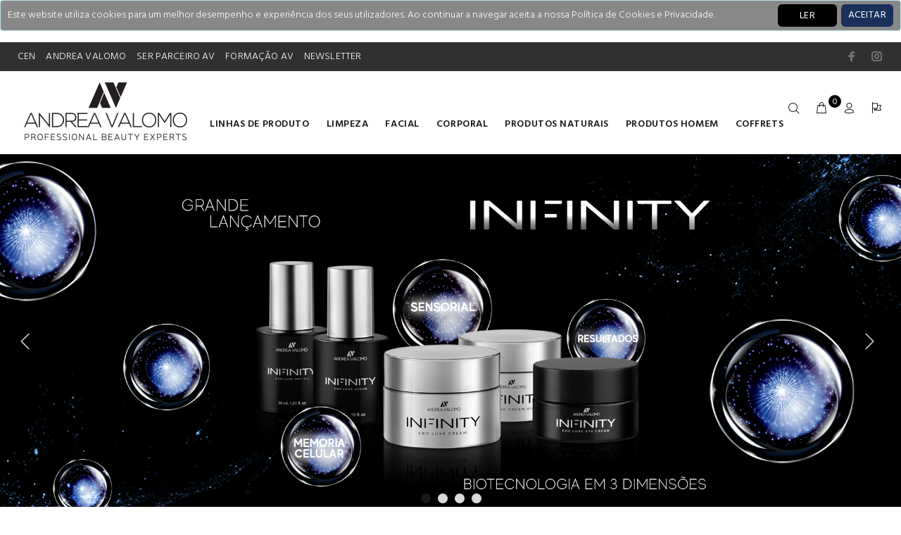

--- FILE ---
content_type: text/html; charset=utf-8
request_url: https://b2b.cen.pt/andrea-valomo/?p=3
body_size: 51280
content:
<!DOCTYPE html>
<html>
<head>
    <meta charset="utf-8" />
    <meta name="viewport" content="width=device-width, initial-scale=1.0, shrink-to-fit=no" />
    <meta name="author" content="Codemind">
    <link rel="apple-touch-icon" sizes="180x180" href="/apple-touch-icon.png">
    <link rel="icon" type="image/png" sizes="32x32" href="/favicon-32x32.png">
    <link rel="icon" type="image/png" sizes="16x16" href="/favicon-16x16.png">
    <link rel="manifest" href="/site.webmanifest">
    <link rel="mask-icon" href="/safari-pinned-tab.svg" color="#5bbad5">
    <meta name="msapplication-TileColor" content="#da532c">
    <meta name="theme-color" content="#ffffff">
    <title>Loja Andrea Valomo B2B | Andrea Valomo | CEN</title>

    
    
        <link rel="stylesheet" href="/css/style.min.css?v=2gX4RSjpjb2jIiQbhRqhdUvFKC6dkOIznSfb8-RlX1k">
        <link href="/css/codemind.min.css?v=iZLiSAQ_n8lZ-VkjIY2GuhwLb-skeoNz6BGzH0Nz3hE" rel="stylesheet" />
    
    <link href="/css/animate/animate.min.css" rel="stylesheet" />
    <link rel="stylesheet" href="https://cdnjs.cloudflare.com/ajax/libs/font-awesome/4.7.0/css/font-awesome.min.css">
    <link type="text/css" rel="stylesheet" href="https://cdn.jsdelivr.net/npm/jssocials@1.5.0/dist/jssocials.css" />
    <link type="text/css" rel="stylesheet" href="https://cdn.jsdelivr.net/npm/jssocials@1.5.0/dist/jssocials-theme-flat.css" />
    <link href="/lib/font-awesome/css/regular.css" rel="stylesheet" />
    <link href="/lib/sweetalert/sweetalert2.min.css" rel="stylesheet" />
    
        <meta name="description" content="Desde 1994 que sabemos que a efic&#xE1;cia de uma marca de cosm&#xE9;tica profissional &#xE9; indissoci&#xE1;vel da boa forma&#xE7;&#xE3;o e da experi&#xEA;ncia de uma Profissional de Est&#xE9;tica.&#xD;&#xA;&#xD;&#xA;A marca, tendo por base os 3 pilares que fundamentam as suas linhas, INOVA&#xC7;&#xC3;O, INVESTIGA&#xC7;&#xC3;O e os INGREDIENTES, vem dar &#xE0;s Profissionais de Est&#xE9;tica sistemas de tratamento inovadores, seguros e orientados para os resultados." />

    <meta property="og:title" content="Loja Andrea Valomo B2B" />
    <meta property="og:url" content="https://b2b.cen.pt/andrea-valomo/" />
        <meta property="og:image" content="/resources/FileUploads/banners/homepage/andrea-valomo/lancamento-infinity.jpg" />
    <meta property="og:type" content="website" />
    <link rel="canonical" href="https://b2b.cen.pt/andrea-valomo/" />

<!-- Google tag (gtag.js) -->
<script async src="https://www.googletagmanager.com/gtag/js?id=G-D34CN35GFX"></script>
<script>
  window.dataLayer = window.dataLayer || [];
  function gtag(){dataLayer.push(arguments);}
  gtag('js', new Date());

  gtag('config', 'G-D34CN35GFX');
</script></head>
<body lang="pt-pt">

    <div id="loader-wrapper">
        <div id="loader">
            <div class="dot"></div>
            <div class="dot"></div>
            <div class="dot"></div>
            <div class="dot"></div>
            <div class="dot"></div>
            <div class="dot"></div>
            <div class="dot"></div>
        </div>
    </div>
    <header id="tt-header">
        

    <div id="cookieConsent" class="alert alert-info alert-dismissible fade show" role="alert" style="padding:10px; background-color:#888; color:white;">
        <div>Este website utiliza cookies para um melhor desempenho e experiência dos seus utilizadores. Ao continuar a navegar aceita a nossa Política de Cookies e Privacidade.</div>
        <div class="float-right" style="right: 10px; top: 5px; position: absolute;">
            <a href="/politica-de-privacidade" style="color:white; margin-right: 80px; height:32px;" class="btn">LER</a>
            <button type="button" class="accept-policy close btn" data-dismiss="alert" aria-label="Close" data-cookie-string=".AspNet.Consent=yes; expires=Mon, 25 Jan 2027 17:24:02 GMT; path=/; secure; samesite=lax" style="padding: 10px; color: white; height:32px;background: #1a305b;">
                <span aria-hidden="true">ACEITAR</span>
            </button>
        </div>
    </div>
    <script>
        (function () {
            var button = document.querySelector("#cookieConsent button[data-cookie-string]");
            button.addEventListener("click", function (event) {
                document.cookie = button.dataset.cookieString;
            }, false);
        })();
    </script>

        <div class="tt-color-scheme-01 hidden-custom">
            <div class="container">
                <div class="tt-header-row tt-top-row">
                    <div class="tt-col-left">
                        <div class="tt-box-info">
                            <ul>
                                <li><a href="/">CEN</a></li>
                                <li><a href="/marca-andrea-valomo">ANDREA VALOMO</a></li>
                                <li><a href="/ser-parceiro-andrea-valomo">SER PARCEIRO AV</a></li>
                                <li><a href="https://moodle.cen.pt/course/index.php?categoryid=352" target="_blank">FORMAÇÃO AV</a></li>
                                <li><a href="javascript:void(0);" data-toggle="modal" data-target="#ModalSubsribeNewsletter">NEWSLETTER</a></li>
                            </ul>
                        </div>
                    </div>
                    <div class="tt-col-right ml-auto">
                        <ul class="tt-social-icon" style="display:inline-flex">
                            <li><a class="icon-g-64" target="_blank" href="https://www.facebook.com/CEN.Escola"></a></li>
                            <li><a class="icon-g-67" target="_blank" href="https://www.instagram.com/andreavalomo"></a></li>
                        </ul>
                    </div>
                </div>
            </div>
        </div>
        <!-- tt-mobile menu -->
        <nav class="panel-menu mobile-main-menu">
    <ul>
        <li>
            <a href="/">HOME</a>
        </li>
            <li>
                <a href="/andrea-valomo/produtos/limpeza" class="text-uppercase">Limpeza</a>
                <ul>
                        <li>
                            <a>Categoria</a>


                            <ul class="tt-megamenu-submenu">
                                    <li><a href="/andrea-valomo/produtos/limpeza?Categoria=&#xC1;guas micelares">&#xC1;guas micelares</a></li>
                                    <li><a href="/andrea-valomo/produtos/limpeza?Categoria=Limpeza">Limpeza</a></li>
                                    <li><a href="/andrea-valomo/produtos/limpeza?Categoria=G&#xE9;is">G&#xE9;is</a></li>
                                    <li><a href="/andrea-valomo/produtos/limpeza?Categoria=Leites">Leites</a></li>
                                    <li><a href="/andrea-valomo/produtos/limpeza?Categoria=Esfoliantes">Esfoliantes</a></li>
                                    <li><a href="/andrea-valomo/produtos/limpeza?Categoria=Bif&#xE1;sicos">Bif&#xE1;sicos</a></li>
                                    <li><a href="/andrea-valomo/produtos/limpeza?Categoria=Espumas">Espumas</a></li>
                                    <li><a href="/andrea-valomo/produtos/limpeza?Categoria=Lo&#xE7;&#xF5;es">Lo&#xE7;&#xF5;es</a></li>
                            </ul>
                        </li>
                        <li>
                            <a>Linha de Produto</a>


                            <ul class="tt-megamenu-submenu">
                                    <li><a href="/andrea-valomo/produtos/limpeza?Linha de Produto=Igiene">Igiene</a></li>
                                    <li><a href="/andrea-valomo/produtos/limpeza?Linha de Produto=CronoskinCeuticals">CronoskinCeuticals</a></li>
                                    <li><a href="/andrea-valomo/produtos/limpeza?Linha de Produto=NaturEpro">NaturEpro</a></li>
                                    <li><a href="/andrea-valomo/produtos/limpeza?Linha de Produto=Core for men">Core for men</a></li>
                            </ul>
                        </li>
                        <li>
                            <a>Tipo de pele</a>


                            <ul class="tt-megamenu-submenu">
                                    <li><a href="/andrea-valomo/produtos/limpeza?Tipo de pele=Pele oleosa">Pele oleosa</a></li>
                                    <li><a href="/andrea-valomo/produtos/limpeza?Tipo de pele=Todos os tipos de pele">Todos os tipos de pele</a></li>
                                    <li><a href="/andrea-valomo/produtos/limpeza?Tipo de pele=Pele seca">Pele seca</a></li>
                                    <li><a href="/andrea-valomo/produtos/limpeza?Tipo de pele=Pele com acne">Pele com acne</a></li>
                                    <li><a href="/andrea-valomo/produtos/limpeza?Tipo de pele=Pele sens&#xED;vel">Pele sens&#xED;vel</a></li>
                            </ul>
                        </li>
                        <li>
                            <a>Preocupa&#xE7;&#xE3;o</a>


                            <ul class="tt-megamenu-submenu">
                                    <li><a href="/andrea-valomo/produtos/limpeza?Preocupa&#xE7;&#xE3;o=Higiene facial">Higiene facial</a></li>
                                    <li><a href="/andrea-valomo/produtos/limpeza?Preocupa&#xE7;&#xE3;o=Rosto">Rosto</a></li>
                                    <li><a href="/andrea-valomo/produtos/limpeza?Preocupa&#xE7;&#xE3;o=Barba">Barba</a></li>
                                    <li><a href="/andrea-valomo/produtos/limpeza?Preocupa&#xE7;&#xE3;o=Nutrir">Nutrir</a></li>
                                    <li><a href="/andrea-valomo/produtos/limpeza?Preocupa&#xE7;&#xE3;o=Hidratar">Hidratar</a></li>
                                    <li><a href="/andrea-valomo/produtos/limpeza?Preocupa&#xE7;&#xE3;o=Purificar">Purificar</a></li>
                                    <li><a href="/andrea-valomo/produtos/limpeza?Preocupa&#xE7;&#xE3;o=Regenerar">Regenerar</a></li>
                                    <li><a href="/andrea-valomo/produtos/limpeza?Preocupa&#xE7;&#xE3;o=Luminosidade">Luminosidade</a></li>
                            </ul>
                        </li>
                </ul>

            </li>
            <li>
                <a href="/andrea-valomo/produtos/facial" class="text-uppercase">Facial</a>
                <ul>
                        <li>
                            <a>Categoria</a>


                            <ul class="tt-megamenu-submenu">
                                    <li><a href="/andrea-valomo/produtos/facial?Categoria=Limpeza">Limpeza</a></li>
                                    <li><a href="/andrea-valomo/produtos/facial?Categoria=Ampolas e s&#xE9;runs">Ampolas e s&#xE9;runs</a></li>
                                    <li><a href="/andrea-valomo/produtos/facial?Categoria=Bif&#xE1;sicos">Bif&#xE1;sicos</a></li>
                                    <li><a href="/andrea-valomo/produtos/facial?Categoria=Cremes">Cremes</a></li>
                                    <li><a href="/andrea-valomo/produtos/facial?Categoria=Cremes nutritivos (noite)">Cremes nutritivos (noite)</a></li>
                                    <li><a href="/andrea-valomo/produtos/facial?Categoria=Cremes 24 h">Cremes 24 h</a></li>
                                    <li><a href="/andrea-valomo/produtos/facial?Categoria=Espumas">Espumas</a></li>
                                    <li><a href="/andrea-valomo/produtos/facial?Categoria=Esfoliantes">Esfoliantes</a></li>
                                    <li><a href="/andrea-valomo/produtos/facial?Categoria=G&#xE9;is">G&#xE9;is</a></li>
                                    <li><a href="/andrea-valomo/produtos/facial?Categoria=Lo&#xE7;&#xF5;es">Lo&#xE7;&#xF5;es</a></li>
                                    <li><a href="/andrea-valomo/produtos/facial?Categoria=M&#xE1;scaras">M&#xE1;scaras</a></li>
                                    <li><a href="/andrea-valomo/produtos/facial?Categoria=Protocolo de tratamento">Protocolo de tratamento</a></li>
                                    <li><a href="/andrea-valomo/produtos/facial?Categoria=&#xC1;guas micelares">&#xC1;guas micelares</a></li>
                                    <li><a href="/andrea-valomo/produtos/facial?Categoria=Leites">Leites</a></li>
                                    <li><a href="/andrea-valomo/produtos/facial?Categoria=Cremes de dia">Cremes de dia</a></li>
                                    <li><a href="/andrea-valomo/produtos/facial?Categoria=Cremes de noite">Cremes de noite</a></li>
                                    <li><a href="/andrea-valomo/produtos/facial?Categoria=S&#xE9;runs">S&#xE9;runs</a></li>
                            </ul>
                        </li>
                        <li>
                            <a>Linha de Produto</a>


                            <ul class="tt-megamenu-submenu">
                                    <li><a href="/andrea-valomo/produtos/facial?Linha de Produto=MultiActive">MultiActive</a></li>
                                    <li><a href="/andrea-valomo/produtos/facial?Linha de Produto=Igiene">Igiene</a></li>
                                    <li><a href="/andrea-valomo/produtos/facial?Linha de Produto=VitalActive">VitalActive</a></li>
                                    <li><a href="/andrea-valomo/produtos/facial?Linha de Produto=Infinity">Infinity</a></li>
                                    <li><a href="/andrea-valomo/produtos/facial?Linha de Produto=Dioro">Dioro</a></li>
                                    <li><a href="/andrea-valomo/produtos/facial?Linha de Produto=Stabilit&#xE0;">Stabilit&#xE0;</a></li>
                                    <li><a href="/andrea-valomo/produtos/facial?Linha de Produto=CronoskinCeuticals">CronoskinCeuticals</a></li>
                                    <li><a href="/andrea-valomo/produtos/facial?Linha de Produto=NaturEpro">NaturEpro</a></li>
                                    <li><a href="/andrea-valomo/produtos/facial?Linha de Produto=Urban Make Up">Urban Make Up</a></li>
                                    <li><a href="/andrea-valomo/produtos/facial?Linha de Produto=Core for men">Core for men</a></li>
                            </ul>
                        </li>
                        <li>
                            <a>Preocupa&#xE7;&#xE3;o</a>


                            <ul class="tt-megamenu-submenu">
                                    <li><a href="/andrea-valomo/produtos/facial?Preocupa&#xE7;&#xE3;o=After-sun">After-sun</a></li>
                                    <li><a href="/andrea-valomo/produtos/facial?Preocupa&#xE7;&#xE3;o=Higiene facial">Higiene facial</a></li>
                                    <li><a href="/andrea-valomo/produtos/facial?Preocupa&#xE7;&#xE3;o=Refirmar">Refirmar</a></li>
                                    <li><a href="/andrea-valomo/produtos/facial?Preocupa&#xE7;&#xE3;o=Nutrir">Nutrir</a></li>
                                    <li><a href="/andrea-valomo/produtos/facial?Preocupa&#xE7;&#xE3;o=Prevenir">Prevenir</a></li>
                                    <li><a href="/andrea-valomo/produtos/facial?Preocupa&#xE7;&#xE3;o=Purificar">Purificar</a></li>
                                    <li><a href="/andrea-valomo/produtos/facial?Preocupa&#xE7;&#xE3;o=Regenerar">Regenerar</a></li>
                                    <li><a href="/andrea-valomo/produtos/facial?Preocupa&#xE7;&#xE3;o=Anti-idade">Anti-idade</a></li>
                                    <li><a href="/andrea-valomo/produtos/facial?Preocupa&#xE7;&#xE3;o=Antirrugas">Antirrugas</a></li>
                                    <li><a href="/andrea-valomo/produtos/facial?Preocupa&#xE7;&#xE3;o=Barba">Barba</a></li>
                                    <li><a href="/andrea-valomo/produtos/facial?Preocupa&#xE7;&#xE3;o=Couperose">Couperose</a></li>
                                    <li><a href="/andrea-valomo/produtos/facial?Preocupa&#xE7;&#xE3;o=Lifting e firmeza">Lifting e firmeza</a></li>
                                    <li><a href="/andrea-valomo/produtos/facial?Preocupa&#xE7;&#xE3;o=Luminosidade">Luminosidade</a></li>
                                    <li><a href="/andrea-valomo/produtos/facial?Preocupa&#xE7;&#xE3;o=Manchas">Manchas</a></li>
                                    <li><a href="/andrea-valomo/produtos/facial?Preocupa&#xE7;&#xE3;o=Produtos naturais">Produtos naturais</a></li>
                                    <li><a href="/andrea-valomo/produtos/facial?Preocupa&#xE7;&#xE3;o=Prote&#xE7;&#xE3;o alta">Prote&#xE7;&#xE3;o alta</a></li>
                                    <li><a href="/andrea-valomo/produtos/facial?Preocupa&#xE7;&#xE3;o=Prote&#xE7;&#xE3;o ambiental">Prote&#xE7;&#xE3;o ambiental</a></li>
                                    <li><a href="/andrea-valomo/produtos/facial?Preocupa&#xE7;&#xE3;o=Prote&#xE7;&#xE3;o m&#xE9;dia">Prote&#xE7;&#xE3;o m&#xE9;dia</a></li>
                                    <li><a href="/andrea-valomo/produtos/facial?Preocupa&#xE7;&#xE3;o=Prote&#xE7;&#xE3;o UV">Prote&#xE7;&#xE3;o UV</a></li>
                                    <li><a href="/andrea-valomo/produtos/facial?Preocupa&#xE7;&#xE3;o=Sensibilidade e vermelhid&#xE3;o">Sensibilidade e vermelhid&#xE3;o</a></li>
                                    <li><a href="/andrea-valomo/produtos/facial?Preocupa&#xE7;&#xE3;o=Corpo">Corpo</a></li>
                                    <li><a href="/andrea-valomo/produtos/facial?Preocupa&#xE7;&#xE3;o=Olhos">Olhos</a></li>
                                    <li><a href="/andrea-valomo/produtos/facial?Preocupa&#xE7;&#xE3;o=Rosto">Rosto</a></li>
                                    <li><a href="/andrea-valomo/produtos/facial?Preocupa&#xE7;&#xE3;o=Volume">Volume</a></li>
                                    <li><a href="/andrea-valomo/produtos/facial?Preocupa&#xE7;&#xE3;o=Desintoxicar">Desintoxicar</a></li>
                                    <li><a href="/andrea-valomo/produtos/facial?Preocupa&#xE7;&#xE3;o=Refrescar">Refrescar</a></li>
                                    <li><a href="/andrea-valomo/produtos/facial?Preocupa&#xE7;&#xE3;o=Descongestionar">Descongestionar</a></li>
                                    <li><a href="/andrea-valomo/produtos/facial?Preocupa&#xE7;&#xE3;o=Afinar e uniformizar">Afinar e uniformizar</a></li>
                                    <li><a href="/andrea-valomo/produtos/facial?Preocupa&#xE7;&#xE3;o=Aperfei&#xE7;oar a pele">Aperfei&#xE7;oar a pele</a></li>
                                    <li><a href="/andrea-valomo/produtos/facial?Preocupa&#xE7;&#xE3;o=Afinar e corrigir">Afinar e corrigir</a></li>
                                    <li><a href="/andrea-valomo/produtos/facial?Preocupa&#xE7;&#xE3;o=Hidratar">Hidratar</a></li>
                            </ul>
                        </li>
                        <li>
                            <a>Tipo de pele</a>


                            <ul class="tt-megamenu-submenu">
                                    <li><a href="/andrea-valomo/produtos/facial?Tipo de pele=Pele com acne">Pele com acne</a></li>
                                    <li><a href="/andrea-valomo/produtos/facial?Tipo de pele=Pele com flacidez">Pele com flacidez</a></li>
                                    <li><a href="/andrea-valomo/produtos/facial?Tipo de pele=Pele com manchas">Pele com manchas</a></li>
                                    <li><a href="/andrea-valomo/produtos/facial?Tipo de pele=Pele com rugas">Pele com rugas</a></li>
                                    <li><a href="/andrea-valomo/produtos/facial?Tipo de pele=Pele madura">Pele madura</a></li>
                                    <li><a href="/andrea-valomo/produtos/facial?Tipo de pele=Pele impura jovem">Pele impura jovem</a></li>
                                    <li><a href="/andrea-valomo/produtos/facial?Tipo de pele=Pele impura madura">Pele impura madura</a></li>
                                    <li><a href="/andrea-valomo/produtos/facial?Tipo de pele=Pele masculina">Pele masculina</a></li>
                                    <li><a href="/andrea-valomo/produtos/facial?Tipo de pele=Pele sens&#xED;vel">Pele sens&#xED;vel</a></li>
                                    <li><a href="/andrea-valomo/produtos/facial?Tipo de pele=Todos os tipos de pele">Todos os tipos de pele</a></li>
                                    <li><a href="/andrea-valomo/produtos/facial?Tipo de pele=Pele impura">Pele impura</a></li>
                                    <li><a href="/andrea-valomo/produtos/facial?Tipo de pele=Pele desvitalizada/cansada">Pele desvitalizada/cansada</a></li>
                                    <li><a href="/andrea-valomo/produtos/facial?Tipo de pele=Pele com sinais de idade">Pele com sinais de idade</a></li>
                                    <li><a href="/andrea-valomo/produtos/facial?Tipo de pele=Pele oleosa">Pele oleosa</a></li>
                                    <li><a href="/andrea-valomo/produtos/facial?Tipo de pele=Pele seca">Pele seca</a></li>
                            </ul>
                        </li>
                </ul>

            </li>
            <li>
                <a href="/andrea-valomo/produtos/corporal" class="text-uppercase">Corporal</a>
                <ul>
                        <li>
                            <a>Categoria</a>


                            <ul class="tt-megamenu-submenu">
                                    <li><a href="/andrea-valomo/produtos/corporal?Categoria=Limpeza">Limpeza</a></li>
                                    <li><a href="/andrea-valomo/produtos/corporal?Categoria=Ampolas e s&#xE9;runs">Ampolas e s&#xE9;runs</a></li>
                                    <li><a href="/andrea-valomo/produtos/corporal?Categoria=Cremes">Cremes</a></li>
                                    <li><a href="/andrea-valomo/produtos/corporal?Categoria=Duche e banho">Duche e banho</a></li>
                                    <li><a href="/andrea-valomo/produtos/corporal?Categoria=Espumas">Espumas</a></li>
                                    <li><a href="/andrea-valomo/produtos/corporal?Categoria=Esfoliantes">Esfoliantes</a></li>
                                    <li><a href="/andrea-valomo/produtos/corporal?Categoria=G&#xE9;is">G&#xE9;is</a></li>
                                    <li><a href="/andrea-valomo/produtos/corporal?Categoria=Lo&#xE7;&#xF5;es">Lo&#xE7;&#xF5;es</a></li>
                                    <li><a href="/andrea-valomo/produtos/corporal?Categoria=M&#xE1;scaras">M&#xE1;scaras</a></li>
                                    <li><a href="/andrea-valomo/produtos/corporal?Categoria=Sprays">Sprays</a></li>
                                    <li><a href="/andrea-valomo/produtos/corporal?Categoria=Protocolo de tratamento">Protocolo de tratamento</a></li>
                                    <li><a href="/andrea-valomo/produtos/corporal?Categoria=Leites">Leites</a></li>
                                    <li><a href="/andrea-valomo/produtos/corporal?Categoria=Cremes corporais">Cremes corporais</a></li>
                                    <li><a href="/andrea-valomo/produtos/corporal?Categoria=Cremes de m&#xE3;os">Cremes de m&#xE3;os</a></li>
                                    <li><a href="/andrea-valomo/produtos/corporal?Categoria=Cremes de p&#xE9;s">Cremes de p&#xE9;s</a></li>
                            </ul>
                        </li>
                        <li>
                            <a>Linha de Produto</a>


                            <ul class="tt-megamenu-submenu">
                                    <li><a href="/andrea-valomo/produtos/corporal?Linha de Produto=RITUAL">RITUAL</a></li>
                                    <li><a href="/andrea-valomo/produtos/corporal?Linha de Produto=Infinity">Infinity</a></li>
                                    <li><a href="/andrea-valomo/produtos/corporal?Linha de Produto=CronoskinCeuticals">CronoskinCeuticals</a></li>
                                    <li><a href="/andrea-valomo/produtos/corporal?Linha de Produto=NaturEpro">NaturEpro</a></li>
                                    <li><a href="/andrea-valomo/produtos/corporal?Linha de Produto=Age Body Care">Age Body Care</a></li>
                                    <li><a href="/andrea-valomo/produtos/corporal?Linha de Produto=Tuscany">Tuscany</a></li>
                            </ul>
                        </li>
                        <li>
                            <a>Tipo de pele</a>


                            <ul class="tt-megamenu-submenu">
                                    <li><a href="/andrea-valomo/produtos/corporal?Tipo de pele=Pele com sinais de idade">Pele com sinais de idade</a></li>
                                    <li><a href="/andrea-valomo/produtos/corporal?Tipo de pele=Todos os tipos de pele">Todos os tipos de pele</a></li>
                            </ul>
                        </li>
                        <li>
                            <a>Preocupa&#xE7;&#xE3;o</a>


                            <ul class="tt-megamenu-submenu">
                                    <li><a href="/andrea-valomo/produtos/corporal?Preocupa&#xE7;&#xE3;o=Afinar e corrigir">Afinar e corrigir</a></li>
                                    <li><a href="/andrea-valomo/produtos/corporal?Preocupa&#xE7;&#xE3;o=Hidratar">Hidratar</a></li>
                                    <li><a href="/andrea-valomo/produtos/corporal?Preocupa&#xE7;&#xE3;o=Refirmar">Refirmar</a></li>
                                    <li><a href="/andrea-valomo/produtos/corporal?Preocupa&#xE7;&#xE3;o=Nutrir">Nutrir</a></li>
                                    <li><a href="/andrea-valomo/produtos/corporal?Preocupa&#xE7;&#xE3;o=Purificar">Purificar</a></li>
                                    <li><a href="/andrea-valomo/produtos/corporal?Preocupa&#xE7;&#xE3;o=Regenerar">Regenerar</a></li>
                                    <li><a href="/andrea-valomo/produtos/corporal?Preocupa&#xE7;&#xE3;o=Anti-idade">Anti-idade</a></li>
                                    <li><a href="/andrea-valomo/produtos/corporal?Preocupa&#xE7;&#xE3;o=Celulite">Celulite</a></li>
                                    <li><a href="/andrea-valomo/produtos/corporal?Preocupa&#xE7;&#xE3;o=Estrias">Estrias</a></li>
                                    <li><a href="/andrea-valomo/produtos/corporal?Preocupa&#xE7;&#xE3;o=Gordura">Gordura</a></li>
                                    <li><a href="/andrea-valomo/produtos/corporal?Preocupa&#xE7;&#xE3;o=Higiene corporal">Higiene corporal</a></li>
                                    <li><a href="/andrea-valomo/produtos/corporal?Preocupa&#xE7;&#xE3;o=Lifting e firmeza">Lifting e firmeza</a></li>
                                    <li><a href="/andrea-valomo/produtos/corporal?Preocupa&#xE7;&#xE3;o=Manchas">Manchas</a></li>
                                    <li><a href="/andrea-valomo/produtos/corporal?Preocupa&#xE7;&#xE3;o=Prote&#xE7;&#xE3;o m&#xE9;dia">Prote&#xE7;&#xE3;o m&#xE9;dia</a></li>
                                    <li><a href="/andrea-valomo/produtos/corporal?Preocupa&#xE7;&#xE3;o=Prote&#xE7;&#xE3;o UV">Prote&#xE7;&#xE3;o UV</a></li>
                                    <li><a href="/andrea-valomo/produtos/corporal?Preocupa&#xE7;&#xE3;o=Corpo">Corpo</a></li>
                                    <li><a href="/andrea-valomo/produtos/corporal?Preocupa&#xE7;&#xE3;o=M&#xE3;os">M&#xE3;os</a></li>
                                    <li><a href="/andrea-valomo/produtos/corporal?Preocupa&#xE7;&#xE3;o=P&#xE9;s">P&#xE9;s</a></li>
                                    <li><a href="/andrea-valomo/produtos/corporal?Preocupa&#xE7;&#xE3;o=Seios">Seios</a></li>
                                    <li><a href="/andrea-valomo/produtos/corporal?Preocupa&#xE7;&#xE3;o=Rosto">Rosto</a></li>
                                    <li><a href="/andrea-valomo/produtos/corporal?Preocupa&#xE7;&#xE3;o=Drenar">Drenar</a></li>
                                    <li><a href="/andrea-valomo/produtos/corporal?Preocupa&#xE7;&#xE3;o=Desintoxicar">Desintoxicar</a></li>
                                    <li><a href="/andrea-valomo/produtos/corporal?Preocupa&#xE7;&#xE3;o=Refrescar">Refrescar</a></li>
                                    <li><a href="/andrea-valomo/produtos/corporal?Preocupa&#xE7;&#xE3;o=Descongestionar">Descongestionar</a></li>
                                    <li><a href="/andrea-valomo/produtos/corporal?Preocupa&#xE7;&#xE3;o=Afinar e uniformizar">Afinar e uniformizar</a></li>
                            </ul>
                        </li>
                </ul>

            </li>
            <li>
                <a href="/andrea-valomo/produtos/solar" class="text-uppercase">Solar</a>
                <ul>
                        <li>
                            <a>Categoria</a>


                            <ul class="tt-megamenu-submenu">
                                    <li><a href="/andrea-valomo/produtos/solar?Categoria=Cremes">Cremes</a></li>
                                    <li><a href="/andrea-valomo/produtos/solar?Categoria=Sprays">Sprays</a></li>
                                    <li><a href="/andrea-valomo/produtos/solar?Categoria=Protocolo de tratamento">Protocolo de tratamento</a></li>
                                    <li><a href="/andrea-valomo/produtos/solar?Categoria=Cremes de dia">Cremes de dia</a></li>
                            </ul>
                        </li>
                        <li>
                            <a>Linha de Produto</a>


                            <ul class="tt-megamenu-submenu">
                                    <li><a href="/andrea-valomo/produtos/solar?Linha de Produto=CronoskinCeuticals">CronoskinCeuticals</a></li>
                            </ul>
                        </li>
                        <li>
                            <a>Preocupa&#xE7;&#xE3;o</a>


                            <ul class="tt-megamenu-submenu">
                                    <li><a href="/andrea-valomo/produtos/solar?Preocupa&#xE7;&#xE3;o=Rosto">Rosto</a></li>
                                    <li><a href="/andrea-valomo/produtos/solar?Preocupa&#xE7;&#xE3;o=Corpo">Corpo</a></li>
                                    <li><a href="/andrea-valomo/produtos/solar?Preocupa&#xE7;&#xE3;o=Prote&#xE7;&#xE3;o m&#xE9;dia">Prote&#xE7;&#xE3;o m&#xE9;dia</a></li>
                                    <li><a href="/andrea-valomo/produtos/solar?Preocupa&#xE7;&#xE3;o=Prote&#xE7;&#xE3;o UV">Prote&#xE7;&#xE3;o UV</a></li>
                                    <li><a href="/andrea-valomo/produtos/solar?Preocupa&#xE7;&#xE3;o=Prote&#xE7;&#xE3;o alta">Prote&#xE7;&#xE3;o alta</a></li>
                                    <li><a href="/andrea-valomo/produtos/solar?Preocupa&#xE7;&#xE3;o=Anti-idade">Anti-idade</a></li>
                                    <li><a href="/andrea-valomo/produtos/solar?Preocupa&#xE7;&#xE3;o=Regenerar">Regenerar</a></li>
                                    <li><a href="/andrea-valomo/produtos/solar?Preocupa&#xE7;&#xE3;o=After-sun">After-sun</a></li>
                                    <li><a href="/andrea-valomo/produtos/solar?Preocupa&#xE7;&#xE3;o=Sensibilidade e vermelhid&#xE3;o">Sensibilidade e vermelhid&#xE3;o</a></li>
                                    <li><a href="/andrea-valomo/produtos/solar?Preocupa&#xE7;&#xE3;o=Hidratar">Hidratar</a></li>
                                    <li><a href="/andrea-valomo/produtos/solar?Preocupa&#xE7;&#xE3;o=Refrescar">Refrescar</a></li>
                            </ul>
                        </li>
                        <li>
                            <a>Tipo de pele</a>


                            <ul class="tt-megamenu-submenu">
                                    <li><a href="/andrea-valomo/produtos/solar?Tipo de pele=Todos os tipos de pele">Todos os tipos de pele</a></li>
                                    <li><a href="/andrea-valomo/produtos/solar?Tipo de pele=Pele seca">Pele seca</a></li>
                                    <li><a href="/andrea-valomo/produtos/solar?Tipo de pele=Pele oleosa">Pele oleosa</a></li>
                            </ul>
                        </li>
                </ul>

            </li>
            <li>
                <a href="/andrea-valomo/produtos/produtos-naturais" class="text-uppercase">Produtos naturais</a>
                <ul>
                        <li>
                            <a>Categoria</a>


                            <ul class="tt-megamenu-submenu">
                                    <li><a href="/andrea-valomo/produtos/produtos-naturais?Categoria=Ampolas e s&#xE9;runs">Ampolas e s&#xE9;runs</a></li>
                                    <li><a href="/andrea-valomo/produtos/produtos-naturais?Categoria=Limpeza">Limpeza</a></li>
                                    <li><a href="/andrea-valomo/produtos/produtos-naturais?Categoria=G&#xE9;is">G&#xE9;is</a></li>
                                    <li><a href="/andrea-valomo/produtos/produtos-naturais?Categoria=Cremes">Cremes</a></li>
                                    <li><a href="/andrea-valomo/produtos/produtos-naturais?Categoria=M&#xE1;scaras">M&#xE1;scaras</a></li>
                                    <li><a href="/andrea-valomo/produtos/produtos-naturais?Categoria=Esfoliantes">Esfoliantes</a></li>
                                    <li><a href="/andrea-valomo/produtos/produtos-naturais?Categoria=Cremes corporais">Cremes corporais</a></li>
                                    <li><a href="/andrea-valomo/produtos/produtos-naturais?Categoria=Protocolo de tratamento">Protocolo de tratamento</a></li>
                            </ul>
                        </li>
                        <li>
                            <a>Linha de Produto</a>


                            <ul class="tt-megamenu-submenu">
                                    <li><a href="/andrea-valomo/produtos/produtos-naturais?Linha de Produto=NaturEpro">NaturEpro</a></li>
                            </ul>
                        </li>
                        <li>
                            <a>Tipo de pele</a>


                            <ul class="tt-megamenu-submenu">
                                    <li><a href="/andrea-valomo/produtos/produtos-naturais?Tipo de pele=Todos os tipos de pele">Todos os tipos de pele</a></li>
                            </ul>
                        </li>
                        <li>
                            <a>Preocupa&#xE7;&#xE3;o</a>


                            <ul class="tt-megamenu-submenu">
                                    <li><a href="/andrea-valomo/produtos/produtos-naturais?Preocupa&#xE7;&#xE3;o=Higiene facial">Higiene facial</a></li>
                                    <li><a href="/andrea-valomo/produtos/produtos-naturais?Preocupa&#xE7;&#xE3;o=Anti-idade">Anti-idade</a></li>
                                    <li><a href="/andrea-valomo/produtos/produtos-naturais?Preocupa&#xE7;&#xE3;o=Produtos naturais">Produtos naturais</a></li>
                                    <li><a href="/andrea-valomo/produtos/produtos-naturais?Preocupa&#xE7;&#xE3;o=Lifting e firmeza">Lifting e firmeza</a></li>
                                    <li><a href="/andrea-valomo/produtos/produtos-naturais?Preocupa&#xE7;&#xE3;o=Olhos">Olhos</a></li>
                                    <li><a href="/andrea-valomo/produtos/produtos-naturais?Preocupa&#xE7;&#xE3;o=Regenerar">Regenerar</a></li>
                                    <li><a href="/andrea-valomo/produtos/produtos-naturais?Preocupa&#xE7;&#xE3;o=Hidratar">Hidratar</a></li>
                                    <li><a href="/andrea-valomo/produtos/produtos-naturais?Preocupa&#xE7;&#xE3;o=Purificar">Purificar</a></li>
                                    <li><a href="/andrea-valomo/produtos/produtos-naturais?Preocupa&#xE7;&#xE3;o=Nutrir">Nutrir</a></li>
                                    <li><a href="/andrea-valomo/produtos/produtos-naturais?Preocupa&#xE7;&#xE3;o=Luminosidade">Luminosidade</a></li>
                                    <li><a href="/andrea-valomo/produtos/produtos-naturais?Preocupa&#xE7;&#xE3;o=Corpo">Corpo</a></li>
                                    <li><a href="/andrea-valomo/produtos/produtos-naturais?Preocupa&#xE7;&#xE3;o=Desintoxicar">Desintoxicar</a></li>
                                    <li><a href="/andrea-valomo/produtos/produtos-naturais?Preocupa&#xE7;&#xE3;o=Celulite">Celulite</a></li>
                                    <li><a href="/andrea-valomo/produtos/produtos-naturais?Preocupa&#xE7;&#xE3;o=Rosto">Rosto</a></li>
                                    <li><a href="/andrea-valomo/produtos/produtos-naturais?Preocupa&#xE7;&#xE3;o=Antirrugas">Antirrugas</a></li>
                                    <li><a href="/andrea-valomo/produtos/produtos-naturais?Preocupa&#xE7;&#xE3;o=Drenar">Drenar</a></li>
                            </ul>
                        </li>
                </ul>

            </li>
            <li>
                <a href="/andrea-valomo/produtos/produtos-homem" class="text-uppercase">Produtos homem</a>
                <ul>
                        <li>
                            <a>Categoria</a>


                            <ul class="tt-megamenu-submenu">
                                    <li><a href="/andrea-valomo/produtos/produtos-homem?Categoria=Cremes">Cremes</a></li>
                                    <li><a href="/andrea-valomo/produtos/produtos-homem?Categoria=Cremes 24 h">Cremes 24 h</a></li>
                                    <li><a href="/andrea-valomo/produtos/produtos-homem?Categoria=Ampolas e s&#xE9;runs">Ampolas e s&#xE9;runs</a></li>
                                    <li><a href="/andrea-valomo/produtos/produtos-homem?Categoria=Espumas">Espumas</a></li>
                                    <li><a href="/andrea-valomo/produtos/produtos-homem?Categoria=Protocolo de tratamento">Protocolo de tratamento</a></li>
                            </ul>
                        </li>
                        <li>
                            <a>Linha de Produto</a>


                            <ul class="tt-megamenu-submenu">
                                    <li><a href="/andrea-valomo/produtos/produtos-homem?Linha de Produto=Core for men">Core for men</a></li>
                            </ul>
                        </li>
                        <li>
                            <a>Tipo de pele</a>


                            <ul class="tt-megamenu-submenu">
                                    <li><a href="/andrea-valomo/produtos/produtos-homem?Tipo de pele=Todos os tipos de pele">Todos os tipos de pele</a></li>
                                    <li><a href="/andrea-valomo/produtos/produtos-homem?Tipo de pele=Pele masculina">Pele masculina</a></li>
                            </ul>
                        </li>
                        <li>
                            <a>Preocupa&#xE7;&#xE3;o</a>


                            <ul class="tt-megamenu-submenu">
                                    <li><a href="/andrea-valomo/produtos/produtos-homem?Preocupa&#xE7;&#xE3;o=Olhos">Olhos</a></li>
                                    <li><a href="/andrea-valomo/produtos/produtos-homem?Preocupa&#xE7;&#xE3;o=Hidratar">Hidratar</a></li>
                                    <li><a href="/andrea-valomo/produtos/produtos-homem?Preocupa&#xE7;&#xE3;o=Anti-idade">Anti-idade</a></li>
                                    <li><a href="/andrea-valomo/produtos/produtos-homem?Preocupa&#xE7;&#xE3;o=Higiene facial">Higiene facial</a></li>
                                    <li><a href="/andrea-valomo/produtos/produtos-homem?Preocupa&#xE7;&#xE3;o=Prote&#xE7;&#xE3;o ambiental">Prote&#xE7;&#xE3;o ambiental</a></li>
                                    <li><a href="/andrea-valomo/produtos/produtos-homem?Preocupa&#xE7;&#xE3;o=Barba">Barba</a></li>
                                    <li><a href="/andrea-valomo/produtos/produtos-homem?Preocupa&#xE7;&#xE3;o=Rosto">Rosto</a></li>
                            </ul>
                        </li>
                </ul>

            </li>
            <li>
                <a href="/andrea-valomo/produtos/sets-de-tratamento" class="text-uppercase">Sets de Tratamento</a>
                <ul>
                </ul>

            </li>
            <li>
                <a href="/andrea-valomo/produtos/coffrets" class="text-uppercase">COFFRETS</a>
                <ul>
                        <li>
                            <a>Categoria</a>


                            <ul class="tt-megamenu-submenu">
                                    <li><a href="/andrea-valomo/produtos/coffrets?Categoria=Protocolo de tratamento">Protocolo de tratamento</a></li>
                            </ul>
                        </li>
                        <li>
                            <a>Linha de Produto</a>


                            <ul class="tt-megamenu-submenu">
                                    <li><a href="/andrea-valomo/produtos/coffrets?Linha de Produto=Age Body Care">Age Body Care</a></li>
                                    <li><a href="/andrea-valomo/produtos/coffrets?Linha de Produto=Tuscany">Tuscany</a></li>
                                    <li><a href="/andrea-valomo/produtos/coffrets?Linha de Produto=MultiActive">MultiActive</a></li>
                                    <li><a href="/andrea-valomo/produtos/coffrets?Linha de Produto=CronoskinCeuticals">CronoskinCeuticals</a></li>
                                    <li><a href="/andrea-valomo/produtos/coffrets?Linha de Produto=NaturEpro">NaturEpro</a></li>
                                    <li><a href="/andrea-valomo/produtos/coffrets?Linha de Produto=Core for men">Core for men</a></li>
                                    <li><a href="/andrea-valomo/produtos/coffrets?Linha de Produto=Stabilit&#xE0;">Stabilit&#xE0;</a></li>
                                    <li><a href="/andrea-valomo/produtos/coffrets?Linha de Produto=Dioro">Dioro</a></li>
                                    <li><a href="/andrea-valomo/produtos/coffrets?Linha de Produto=Igiene">Igiene</a></li>
                                    <li><a href="/andrea-valomo/produtos/coffrets?Linha de Produto=VitalActive">VitalActive</a></li>
                            </ul>
                        </li>
                        <li>
                            <a>Preocupa&#xE7;&#xE3;o</a>


                            <ul class="tt-megamenu-submenu">
                                    <li><a href="/andrea-valomo/produtos/coffrets?Preocupa&#xE7;&#xE3;o=Rosto">Rosto</a></li>
                                    <li><a href="/andrea-valomo/produtos/coffrets?Preocupa&#xE7;&#xE3;o=Afinar e uniformizar">Afinar e uniformizar</a></li>
                                    <li><a href="/andrea-valomo/produtos/coffrets?Preocupa&#xE7;&#xE3;o=Anti-idade">Anti-idade</a></li>
                                    <li><a href="/andrea-valomo/produtos/coffrets?Preocupa&#xE7;&#xE3;o=Hidratar">Hidratar</a></li>
                                    <li><a href="/andrea-valomo/produtos/coffrets?Preocupa&#xE7;&#xE3;o=Regenerar">Regenerar</a></li>
                                    <li><a href="/andrea-valomo/produtos/coffrets?Preocupa&#xE7;&#xE3;o=Lifting e firmeza">Lifting e firmeza</a></li>
                                    <li><a href="/andrea-valomo/produtos/coffrets?Preocupa&#xE7;&#xE3;o=Antirrugas">Antirrugas</a></li>
                                    <li><a href="/andrea-valomo/produtos/coffrets?Preocupa&#xE7;&#xE3;o=Luminosidade">Luminosidade</a></li>
                                    <li><a href="/andrea-valomo/produtos/coffrets?Preocupa&#xE7;&#xE3;o=Corpo">Corpo</a></li>
                                    <li><a href="/andrea-valomo/produtos/coffrets?Preocupa&#xE7;&#xE3;o=Celulite">Celulite</a></li>
                                    <li><a href="/andrea-valomo/produtos/coffrets?Preocupa&#xE7;&#xE3;o=Refirmar">Refirmar</a></li>
                                    <li><a href="/andrea-valomo/produtos/coffrets?Preocupa&#xE7;&#xE3;o=Nutrir">Nutrir</a></li>
                                    <li><a href="/andrea-valomo/produtos/coffrets?Preocupa&#xE7;&#xE3;o=Prote&#xE7;&#xE3;o ambiental">Prote&#xE7;&#xE3;o ambiental</a></li>
                                    <li><a href="/andrea-valomo/produtos/coffrets?Preocupa&#xE7;&#xE3;o=Desintoxicar">Desintoxicar</a></li>
                                    <li><a href="/andrea-valomo/produtos/coffrets?Preocupa&#xE7;&#xE3;o=Purificar">Purificar</a></li>
                                    <li><a href="/andrea-valomo/produtos/coffrets?Preocupa&#xE7;&#xE3;o=Manchas">Manchas</a></li>
                                    <li><a href="/andrea-valomo/produtos/coffrets?Preocupa&#xE7;&#xE3;o=Aperfei&#xE7;oar a pele">Aperfei&#xE7;oar a pele</a></li>
                                    <li><a href="/andrea-valomo/produtos/coffrets?Preocupa&#xE7;&#xE3;o=Gordura">Gordura</a></li>
                                    <li><a href="/andrea-valomo/produtos/coffrets?Preocupa&#xE7;&#xE3;o=P&#xE9;s">P&#xE9;s</a></li>
                                    <li><a href="/andrea-valomo/produtos/coffrets?Preocupa&#xE7;&#xE3;o=M&#xE3;os">M&#xE3;os</a></li>
                            </ul>
                        </li>
                        <li>
                            <a>Tipo de pele</a>


                            <ul class="tt-megamenu-submenu">
                                    <li><a href="/andrea-valomo/produtos/coffrets?Tipo de pele=Pele seca">Pele seca</a></li>
                                    <li><a href="/andrea-valomo/produtos/coffrets?Tipo de pele=Todos os tipos de pele">Todos os tipos de pele</a></li>
                                    <li><a href="/andrea-valomo/produtos/coffrets?Tipo de pele=Pele madura">Pele madura</a></li>
                                    <li><a href="/andrea-valomo/produtos/coffrets?Tipo de pele=Pele oleosa">Pele oleosa</a></li>
                                    <li><a href="/andrea-valomo/produtos/coffrets?Tipo de pele=Pele com sinais de idade">Pele com sinais de idade</a></li>
                                    <li><a href="/andrea-valomo/produtos/coffrets?Tipo de pele=Pele com rugas">Pele com rugas</a></li>
                                    <li><a href="/andrea-valomo/produtos/coffrets?Tipo de pele=Pele desvitalizada/cansada">Pele desvitalizada/cansada</a></li>
                                    <li><a href="/andrea-valomo/produtos/coffrets?Tipo de pele=Pele masculina">Pele masculina</a></li>
                                    <li><a href="/andrea-valomo/produtos/coffrets?Tipo de pele=Pele sens&#xED;vel">Pele sens&#xED;vel</a></li>
                            </ul>
                        </li>
                </ul>

            </li>
    </ul>
    <div class="mm-navbtn-names">
        <div class="mm-closebtn">Fechar</div>
        <div class="mm-backbtn">Voltar</div>
    </div>
</nav>
        <!-- tt-mobile-header -->
        <div class="tt-mobile-header">
            <div class="container-fluid">
                <div class="tt-header-row">
                    <div class="tt-mobile-parent-menu">
                        <div class="tt-menu-toggle stylization-02" id="js-menu-toggle">
                            <i class="icon-03"></i>
                        </div>
                    </div>
                    <!-- search -->
                    <div class="tt-mobile-parent-search tt-parent-box"></div>
                    <!-- /search -->
                    <!-- cart -->
                    <div class="tt-mobile-parent-cart tt-parent-box"></div>
                    <!-- /cart -->
                    <!-- account -->
                    <div class="tt-mobile-parent-account tt-parent-box"></div>
                    <!-- /account -->
                    <!-- currency -->
                    <div class="tt-mobile-parent-multi tt-parent-box"></div>
                    <!-- /currency -->
                </div>
            </div>
            <div class="container-fluid tt-top-line">
                <div class="row">
                    <div class="tt-logo-container">
                        <!-- mobile logo -->
                        <a class="tt-logo tt-logo-alignment" href="/andrea-valomo"><img src="/images/logo-andrea-valomo-header.png?v=dFc03q4NNS6wyNHhMQyHnAF5WtE6IHe7aQPIzXpATw8" alt="logo andrea valomo"></a>
                        <!-- /mobile logo -->
                    </div>
                </div>
            </div>
        </div>
        <!-- tt-desktop-header -->
        <div class="tt-desktop-header">
            <div class="container">
                <div class="tt-header-holder">
                    <div class="tt-obj-logo">
                        <!-- logo -->
                        <a class="tt-logo tt-logo-alignment" href="/andrea-valomo"><img src="/images/logo-andrea-valomo-header.png?v=dFc03q4NNS6wyNHhMQyHnAF5WtE6IHe7aQPIzXpATw8" alt="logo andrea valomo"></a>
                        <!-- /logo -->
                    </div>
                    <div class="tt-obj-menu">
                        <!-- tt-menu -->
                        <div class="tt-desctop-parent-menu tt-parent-box">
    <div class="tt-desctop-menu tt-menu-small">
        <nav>
            <ul>
                <li class="dropdown tt-megamenu-col-01 tt-submenu">
                    <a href="">LINHAS DE PRODUTO</a>
                    <div class="dropdown-menu">
                        <div class="row tt-col-list">
                            <div class="col">

                                <ul class="tt-megamenu-submenu">
                                            <li>
                                                <a href="/andrea-valomo/produtos?Linha+de+Produto=Age&#x2B;Body&#x2B;Care">Age Body Care </a>
                                            </li>
                                            <li>
                                                <a href="/andrea-valomo/produtos?Linha+de+Produto=Core&#x2B;for&#x2B;men">Core for men </a>
                                            </li>
                                            <li>
                                                <a href="/andrea-valomo/produtos?Linha+de+Produto=CronoskinCeuticals">CronoskinCeuticals </a>
                                            </li>
                                            <li>
                                                <a href="/andrea-valomo/produtos?Linha+de+Produto=Dioro">Dioro </a>
                                            </li>
                                            <li>
                                                <a href="/andrea-valomo/produtos?Linha+de+Produto=Igiene">Igiene </a>
                                            </li>
                                            <li>
                                                <a href="/andrea-valomo/produtos?Linha+de+Produto=Infinity">Infinity </a>
                                            </li>
                                            <li>
                                                <a href="/andrea-valomo/produtos?Linha+de+Produto=MultiActive">MultiActive </a>
                                            </li>
                                            <li>
                                                <a href="/andrea-valomo/produtos?Linha+de+Produto=NaturEpro">NaturEpro </a>
                                            </li>
                                            <li>
                                                <a href="/andrea-valomo/produtos?Linha+de+Produto=RITUAL">RITUAL </a>
                                            </li>
                                            <li>
                                                <a href="/andrea-valomo/produtos?Linha+de+Produto=Stabilit%c3%a0">Stabilit&#xE0; </a>
                                            </li>
                                            <li>
                                                <a href="/andrea-valomo/produtos?Linha+de+Produto=Tuscany">Tuscany </a>
                                            </li>
                                            <li>
                                                <a href="/andrea-valomo/produtos?Linha+de+Produto=Urban&#x2B;Make&#x2B;Up">Urban Make Up </a>
                                            </li>
                                            <li>
                                                <a href="/andrea-valomo/produtos?Linha+de+Produto=VitalActive">VitalActive </a>
                                            </li>
                                </ul>
                            </div>

                        </div>
                    </div>
                </li>
                    <li class="dropdown megamenu">
                        <a href="/andrea-valomo/produtos/limpeza" class="text-uppercase">Limpeza</a>
                        <div class="dropdown-menu">
                            <div class="row">
                                <div class="col-sm-6">
                                    <div class="row tt-col-list">

                                            <div class="col-sm-4">
                                                <span class="menu-group text-uppercase">
                                                    Categoria
                                                </span>
                                                <ul class="tt-megamenu-submenu">

                                                            <li style="">
                                                                <a href="/andrea-valomo/produtos/limpeza?Categoria=%c3%81guas&#x2B;micelares">&#xC1;guas micelares</a>
                                                            </li>
                                                            <li style="">
                                                                <a href="/andrea-valomo/produtos/limpeza?Categoria=Bif%c3%a1sicos">Bif&#xE1;sicos</a>
                                                            </li>
                                                            <li style="">
                                                                <a href="/andrea-valomo/produtos/limpeza?Categoria=Esfoliantes">Esfoliantes</a>
                                                            </li>
                                                            <li style="">
                                                                <a href="/andrea-valomo/produtos/limpeza?Categoria=Espumas">Espumas</a>
                                                            </li>
                                                            <li style="">
                                                                <a href="/andrea-valomo/produtos/limpeza?Categoria=G%c3%a9is">G&#xE9;is</a>
                                                            </li>
                                                            <li style="display:none;">
                                                                <a href="/andrea-valomo/produtos/limpeza?Categoria=Leites">Leites</a>
                                                            </li>
                                                                <li><a class="ver-mais">Ver mais</a></li>
                                                            <li style="display:none;">
                                                                <a href="/andrea-valomo/produtos/limpeza?Categoria=Limpeza">Limpeza</a>
                                                            </li>
                                                            <li style="display:none;">
                                                                <a href="/andrea-valomo/produtos/limpeza?Categoria=Lo%c3%a7%c3%b5es">Lo&#xE7;&#xF5;es</a>
                                                            </li>
                                                </ul>
                                            </div>
                                            <div class="col-sm-4">
                                                <span class="menu-group text-uppercase">
                                                    Linha de Produto
                                                </span>
                                                <ul class="tt-megamenu-submenu">

                                                            <li style="">
                                                                <a href="/andrea-valomo/produtos/limpeza?Linha de Produto=Core&#x2B;for&#x2B;men">Core for men</a>
                                                            </li>
                                                            <li style="">
                                                                <a href="/andrea-valomo/produtos/limpeza?Linha de Produto=CronoskinCeuticals">CronoskinCeuticals</a>
                                                            </li>
                                                            <li style="">
                                                                <a href="/andrea-valomo/produtos/limpeza?Linha de Produto=Igiene">Igiene</a>
                                                            </li>
                                                            <li style="">
                                                                <a href="/andrea-valomo/produtos/limpeza?Linha de Produto=NaturEpro">NaturEpro</a>
                                                            </li>
                                                </ul>
                                            </div>
                                            <div class="col-sm-4">
                                                <span class="menu-group text-uppercase">
                                                    Tipo de pele
                                                </span>
                                                <ul class="tt-megamenu-submenu">

                                                            <li style="">
                                                                <a href="/andrea-valomo/produtos/limpeza?Tipo de pele=Pele&#x2B;com&#x2B;acne">Pele com acne</a>
                                                            </li>
                                                            <li style="">
                                                                <a href="/andrea-valomo/produtos/limpeza?Tipo de pele=Pele&#x2B;oleosa">Pele oleosa</a>
                                                            </li>
                                                            <li style="">
                                                                <a href="/andrea-valomo/produtos/limpeza?Tipo de pele=Pele&#x2B;seca">Pele seca</a>
                                                            </li>
                                                            <li style="">
                                                                <a href="/andrea-valomo/produtos/limpeza?Tipo de pele=Pele&#x2B;sens%c3%advel">Pele sens&#xED;vel</a>
                                                            </li>
                                                            <li style="">
                                                                <a href="/andrea-valomo/produtos/limpeza?Tipo de pele=Todos&#x2B;os&#x2B;tipos&#x2B;de&#x2B;pele">Todos os tipos de pele</a>
                                                            </li>
                                                </ul>
                                            </div>
                                            <div class="col-sm-4">
                                                <span class="menu-group text-uppercase">
                                                    Preocupa&#xE7;&#xE3;o
                                                </span>
                                                <ul class="tt-megamenu-submenu">

                                                            <li style="">
                                                                <a href="/andrea-valomo/produtos/limpeza?Preocupa&#xE7;&#xE3;o=Barba">Barba</a>
                                                            </li>
                                                            <li style="">
                                                                <a href="/andrea-valomo/produtos/limpeza?Preocupa&#xE7;&#xE3;o=Hidratar">Hidratar</a>
                                                            </li>
                                                            <li style="">
                                                                <a href="/andrea-valomo/produtos/limpeza?Preocupa&#xE7;&#xE3;o=Higiene&#x2B;facial">Higiene facial</a>
                                                            </li>
                                                            <li style="">
                                                                <a href="/andrea-valomo/produtos/limpeza?Preocupa&#xE7;&#xE3;o=Luminosidade">Luminosidade</a>
                                                            </li>
                                                            <li style="">
                                                                <a href="/andrea-valomo/produtos/limpeza?Preocupa&#xE7;&#xE3;o=Nutrir">Nutrir</a>
                                                            </li>
                                                            <li style="display:none;">
                                                                <a href="/andrea-valomo/produtos/limpeza?Preocupa&#xE7;&#xE3;o=Purificar">Purificar</a>
                                                            </li>
                                                                <li><a class="ver-mais">Ver mais</a></li>
                                                            <li style="display:none;">
                                                                <a href="/andrea-valomo/produtos/limpeza?Preocupa&#xE7;&#xE3;o=Regenerar">Regenerar</a>
                                                            </li>
                                                            <li style="display:none;">
                                                                <a href="/andrea-valomo/produtos/limpeza?Preocupa&#xE7;&#xE3;o=Rosto">Rosto</a>
                                                            </li>
                                                </ul>
                                            </div>
                                    </div>

                                </div>
                                <div class="col-sm-2">
    <a class="tt-title-submenu text-uppercase" href="javascript:void(0);">
        TOP VENDAS
    </a>
    <ul class="tt-listing-01">
            <li><a href="/andrea-valomo/produto/facial-cleansing-milk-dry-skins" target="_blank"  style="height:unset;" title="CLEANSING MILK - DRY SKINS"><img src="/images/loader.svg" data-src="/resources/FileUploads/produtos/andrea-valomo/limpeza/avigc025.jpg" alt=""></a></li>
            <li><a href="/andrea-valomo/produto/gel-peeling-all-skin-types" target="_blank"  style="height:unset;" title="GEL PEELING - ALL SKIN TYPES"><img src="/images/loader.svg" data-src="/resources/FileUploads/produtos/andrea-valomo/limpeza/avigc033_pyq2vjh3.jpg" alt=""></a></li>
            <li><a href="/andrea-valomo/produto/liquid-soap-cleanser" target="_blank"  style="height:unset;" title="LIQUID SOAP CLEANSER"><img src="/images/loader.svg" data-src="/resources/FileUploads/produtos/andrea-valomo/limpeza/avnec001.jpg" alt=""></a></li>
            <li><a href="/andrea-valomo/produto/micellar-water-dry-skins" target="_blank"  style="height:unset;" title="MICELLAR WATER - DRY SKINS"><img src="/images/loader.svg" data-src="/resources/FileUploads/produtos/andrea-valomo/limpeza/avigc034.jpg" alt=""></a></li>
            <li><a href="/andrea-valomo/produto/perfect-complexion-cleanser" target="_blank"  style="height:unset;" title="PERFECT COMPLEXION CLEANSER"><img src="/images/loader.svg" data-src="/resources/FileUploads/produtos/andrea-valomo/limpeza/avcrc108.jpg" alt=""></a></li>
            <li><a href="/andrea-valomo/produto/toning-lotion-dry-skins" target="_blank"  style="height:unset;" title="TONING LOTION - DRY SKINS"><img src="/images/loader.svg" data-src="/resources/FileUploads/produtos/andrea-valomo/limpeza/avigc027.jpg" alt=""></a></li>
    </ul>
</div>

                                
                            </div>


                        </div>
                    </li>
                    <li class="dropdown megamenu">
                        <a href="/andrea-valomo/produtos/facial" class="text-uppercase">Facial</a>
                        <div class="dropdown-menu">
                            <div class="row">
                                <div class="col-sm-6">
                                    <div class="row tt-col-list">

                                            <div class="col-sm-4">
                                                <span class="menu-group text-uppercase">
                                                    Categoria
                                                </span>
                                                <ul class="tt-megamenu-submenu">

                                                            <li style="">
                                                                <a href="/andrea-valomo/produtos/facial?Categoria=%c3%81guas&#x2B;micelares">&#xC1;guas micelares</a>
                                                            </li>
                                                            <li style="">
                                                                <a href="/andrea-valomo/produtos/facial?Categoria=Ampolas&#x2B;e&#x2B;s%c3%a9runs">Ampolas e s&#xE9;runs</a>
                                                            </li>
                                                            <li style="">
                                                                <a href="/andrea-valomo/produtos/facial?Categoria=Bif%c3%a1sicos">Bif&#xE1;sicos</a>
                                                            </li>
                                                            <li style="">
                                                                <a href="/andrea-valomo/produtos/facial?Categoria=Cremes">Cremes</a>
                                                                    <ul class="tt-megamenu-submenu">
                                                                            <li>
                                                                                <a href="/andrea-valomo/produtos?Linha+de+Produto=Cremes&#x2B;24&#x2B;h">Cremes 24 h </a>
                                                                            </li>
                                                                            <li>
                                                                                <a href="/andrea-valomo/produtos?Linha+de+Produto=Cremes&#x2B;de&#x2B;dia">Cremes de dia </a>
                                                                            </li>
                                                                            <li>
                                                                                <a href="/andrea-valomo/produtos?Linha+de+Produto=Cremes&#x2B;de&#x2B;noite">Cremes de noite </a>
                                                                            </li>
                                                                            <li>
                                                                                <a href="/andrea-valomo/produtos?Linha+de+Produto=Cremes&#x2B;nutritivos&#x2B;(noite)">Cremes nutritivos (noite) </a>
                                                                            </li>
                                                                    </ul>
                                                            </li>
                                                                <li><a class="ver-mais">Ver mais</a></li>
                                                            <li style="display:none;">
                                                                <a href="/andrea-valomo/produtos/facial?Categoria=Esfoliantes">Esfoliantes</a>
                                                            </li>
                                                            <li style="display:none;">
                                                                <a href="/andrea-valomo/produtos/facial?Categoria=Espumas">Espumas</a>
                                                            </li>
                                                            <li style="display:none;">
                                                                <a href="/andrea-valomo/produtos/facial?Categoria=G%c3%a9is">G&#xE9;is</a>
                                                            </li>
                                                            <li style="display:none;">
                                                                <a href="/andrea-valomo/produtos/facial?Categoria=Leites">Leites</a>
                                                            </li>
                                                            <li style="display:none;">
                                                                <a href="/andrea-valomo/produtos/facial?Categoria=Limpeza">Limpeza</a>
                                                            </li>
                                                            <li style="display:none;">
                                                                <a href="/andrea-valomo/produtos/facial?Categoria=Lo%c3%a7%c3%b5es">Lo&#xE7;&#xF5;es</a>
                                                            </li>
                                                            <li style="display:none;">
                                                                <a href="/andrea-valomo/produtos/facial?Categoria=M%c3%a1scaras">M&#xE1;scaras</a>
                                                            </li>
                                                            <li style="display:none;">
                                                                <a href="/andrea-valomo/produtos/facial?Categoria=Protocolo&#x2B;de&#x2B;tratamento">Protocolo de tratamento</a>
                                                            </li>
                                                            <li style="display:none;">
                                                                <a href="/andrea-valomo/produtos/facial?Categoria=S%c3%a9runs">S&#xE9;runs</a>
                                                            </li>
                                                </ul>
                                            </div>
                                            <div class="col-sm-4">
                                                <span class="menu-group text-uppercase">
                                                    Linha de Produto
                                                </span>
                                                <ul class="tt-megamenu-submenu">

                                                            <li style="">
                                                                <a href="/andrea-valomo/produtos/facial?Linha de Produto=Core&#x2B;for&#x2B;men">Core for men</a>
                                                            </li>
                                                            <li style="">
                                                                <a href="/andrea-valomo/produtos/facial?Linha de Produto=CronoskinCeuticals">CronoskinCeuticals</a>
                                                            </li>
                                                            <li style="">
                                                                <a href="/andrea-valomo/produtos/facial?Linha de Produto=Dioro">Dioro</a>
                                                            </li>
                                                            <li style="">
                                                                <a href="/andrea-valomo/produtos/facial?Linha de Produto=Igiene">Igiene</a>
                                                            </li>
                                                            <li style="">
                                                                <a href="/andrea-valomo/produtos/facial?Linha de Produto=Infinity">Infinity</a>
                                                            </li>
                                                            <li style="">
                                                                <a href="/andrea-valomo/produtos/facial?Linha de Produto=MultiActive">MultiActive</a>
                                                            </li>
                                                            <li style="">
                                                                <a href="/andrea-valomo/produtos/facial?Linha de Produto=NaturEpro">NaturEpro</a>
                                                            </li>
                                                            <li style="">
                                                                <a href="/andrea-valomo/produtos/facial?Linha de Produto=Stabilit%c3%a0">Stabilit&#xE0;</a>
                                                            </li>
                                                            <li style="">
                                                                <a href="/andrea-valomo/produtos/facial?Linha de Produto=Urban&#x2B;Make&#x2B;Up">Urban Make Up</a>
                                                            </li>
                                                            <li style="">
                                                                <a href="/andrea-valomo/produtos/facial?Linha de Produto=VitalActive">VitalActive</a>
                                                            </li>
                                                </ul>
                                            </div>
                                            <div class="col-sm-4">
                                                <span class="menu-group text-uppercase">
                                                    Preocupa&#xE7;&#xE3;o
                                                </span>
                                                <ul class="tt-megamenu-submenu">

                                                            <li style="">
                                                                <a href="/andrea-valomo/produtos/facial?Preocupa&#xE7;&#xE3;o=Afinar&#x2B;e&#x2B;corrigir">Afinar e corrigir</a>
                                                            </li>
                                                            <li style="">
                                                                <a href="/andrea-valomo/produtos/facial?Preocupa&#xE7;&#xE3;o=Afinar&#x2B;e&#x2B;uniformizar">Afinar e uniformizar</a>
                                                            </li>
                                                            <li style="">
                                                                <a href="/andrea-valomo/produtos/facial?Preocupa&#xE7;&#xE3;o=After-sun">After-sun</a>
                                                            </li>
                                                            <li style="">
                                                                <a href="/andrea-valomo/produtos/facial?Preocupa&#xE7;&#xE3;o=Anti-idade">Anti-idade</a>
                                                            </li>
                                                            <li style="">
                                                                <a href="/andrea-valomo/produtos/facial?Preocupa&#xE7;&#xE3;o=Antirrugas">Antirrugas</a>
                                                            </li>
                                                            <li style="display:none;">
                                                                <a href="/andrea-valomo/produtos/facial?Preocupa&#xE7;&#xE3;o=Aperfei%c3%a7oar&#x2B;a&#x2B;pele">Aperfei&#xE7;oar a pele</a>
                                                            </li>
                                                                <li><a class="ver-mais">Ver mais</a></li>
                                                            <li style="display:none;">
                                                                <a href="/andrea-valomo/produtos/facial?Preocupa&#xE7;&#xE3;o=Barba">Barba</a>
                                                            </li>
                                                            <li style="display:none;">
                                                                <a href="/andrea-valomo/produtos/facial?Preocupa&#xE7;&#xE3;o=Corpo">Corpo</a>
                                                            </li>
                                                            <li style="display:none;">
                                                                <a href="/andrea-valomo/produtos/facial?Preocupa&#xE7;&#xE3;o=Couperose">Couperose</a>
                                                            </li>
                                                            <li style="display:none;">
                                                                <a href="/andrea-valomo/produtos/facial?Preocupa&#xE7;&#xE3;o=Descongestionar">Descongestionar</a>
                                                            </li>
                                                            <li style="display:none;">
                                                                <a href="/andrea-valomo/produtos/facial?Preocupa&#xE7;&#xE3;o=Desintoxicar">Desintoxicar</a>
                                                            </li>
                                                            <li style="display:none;">
                                                                <a href="/andrea-valomo/produtos/facial?Preocupa&#xE7;&#xE3;o=Hidratar">Hidratar</a>
                                                            </li>
                                                            <li style="display:none;">
                                                                <a href="/andrea-valomo/produtos/facial?Preocupa&#xE7;&#xE3;o=Higiene&#x2B;facial">Higiene facial</a>
                                                            </li>
                                                            <li style="display:none;">
                                                                <a href="/andrea-valomo/produtos/facial?Preocupa&#xE7;&#xE3;o=Lifting&#x2B;e&#x2B;firmeza">Lifting e firmeza</a>
                                                            </li>
                                                            <li style="display:none;">
                                                                <a href="/andrea-valomo/produtos/facial?Preocupa&#xE7;&#xE3;o=Luminosidade">Luminosidade</a>
                                                            </li>
                                                            <li style="display:none;">
                                                                <a href="/andrea-valomo/produtos/facial?Preocupa&#xE7;&#xE3;o=Manchas">Manchas</a>
                                                            </li>
                                                            <li style="display:none;">
                                                                <a href="/andrea-valomo/produtos/facial?Preocupa&#xE7;&#xE3;o=Nutrir">Nutrir</a>
                                                            </li>
                                                            <li style="display:none;">
                                                                <a href="/andrea-valomo/produtos/facial?Preocupa&#xE7;&#xE3;o=Olhos">Olhos</a>
                                                            </li>
                                                            <li style="display:none;">
                                                                <a href="/andrea-valomo/produtos/facial?Preocupa&#xE7;&#xE3;o=Prevenir">Prevenir</a>
                                                            </li>
                                                            <li style="display:none;">
                                                                <a href="/andrea-valomo/produtos/facial?Preocupa&#xE7;&#xE3;o=Produtos&#x2B;naturais">Produtos naturais</a>
                                                            </li>
                                                            <li style="display:none;">
                                                                <a href="/andrea-valomo/produtos/facial?Preocupa&#xE7;&#xE3;o=Prote%c3%a7%c3%a3o&#x2B;alta">Prote&#xE7;&#xE3;o alta</a>
                                                            </li>
                                                            <li style="display:none;">
                                                                <a href="/andrea-valomo/produtos/facial?Preocupa&#xE7;&#xE3;o=Prote%c3%a7%c3%a3o&#x2B;ambiental">Prote&#xE7;&#xE3;o ambiental</a>
                                                            </li>
                                                            <li style="display:none;">
                                                                <a href="/andrea-valomo/produtos/facial?Preocupa&#xE7;&#xE3;o=Prote%c3%a7%c3%a3o&#x2B;m%c3%a9dia">Prote&#xE7;&#xE3;o m&#xE9;dia</a>
                                                            </li>
                                                            <li style="display:none;">
                                                                <a href="/andrea-valomo/produtos/facial?Preocupa&#xE7;&#xE3;o=Prote%c3%a7%c3%a3o&#x2B;UV">Prote&#xE7;&#xE3;o UV</a>
                                                            </li>
                                                            <li style="display:none;">
                                                                <a href="/andrea-valomo/produtos/facial?Preocupa&#xE7;&#xE3;o=Purificar">Purificar</a>
                                                            </li>
                                                            <li style="display:none;">
                                                                <a href="/andrea-valomo/produtos/facial?Preocupa&#xE7;&#xE3;o=Refirmar">Refirmar</a>
                                                            </li>
                                                            <li style="display:none;">
                                                                <a href="/andrea-valomo/produtos/facial?Preocupa&#xE7;&#xE3;o=Refrescar">Refrescar</a>
                                                            </li>
                                                            <li style="display:none;">
                                                                <a href="/andrea-valomo/produtos/facial?Preocupa&#xE7;&#xE3;o=Regenerar">Regenerar</a>
                                                            </li>
                                                            <li style="display:none;">
                                                                <a href="/andrea-valomo/produtos/facial?Preocupa&#xE7;&#xE3;o=Rosto">Rosto</a>
                                                            </li>
                                                            <li style="display:none;">
                                                                <a href="/andrea-valomo/produtos/facial?Preocupa&#xE7;&#xE3;o=Sensibilidade&#x2B;e&#x2B;vermelhid%c3%a3o">Sensibilidade e vermelhid&#xE3;o</a>
                                                            </li>
                                                            <li style="display:none;">
                                                                <a href="/andrea-valomo/produtos/facial?Preocupa&#xE7;&#xE3;o=Volume">Volume</a>
                                                            </li>
                                                </ul>
                                            </div>
                                            <div class="col-sm-4">
                                                <span class="menu-group text-uppercase">
                                                    Tipo de pele
                                                </span>
                                                <ul class="tt-megamenu-submenu">

                                                            <li style="">
                                                                <a href="/andrea-valomo/produtos/facial?Tipo de pele=Pele&#x2B;com&#x2B;acne">Pele com acne</a>
                                                            </li>
                                                            <li style="">
                                                                <a href="/andrea-valomo/produtos/facial?Tipo de pele=Pele&#x2B;com&#x2B;flacidez">Pele com flacidez</a>
                                                            </li>
                                                            <li style="">
                                                                <a href="/andrea-valomo/produtos/facial?Tipo de pele=Pele&#x2B;com&#x2B;manchas">Pele com manchas</a>
                                                            </li>
                                                            <li style="">
                                                                <a href="/andrea-valomo/produtos/facial?Tipo de pele=Pele&#x2B;com&#x2B;rugas">Pele com rugas</a>
                                                            </li>
                                                            <li style="">
                                                                <a href="/andrea-valomo/produtos/facial?Tipo de pele=Pele&#x2B;com&#x2B;sinais&#x2B;de&#x2B;idade">Pele com sinais de idade</a>
                                                            </li>
                                                            <li style="display:none;">
                                                                <a href="/andrea-valomo/produtos/facial?Tipo de pele=Pele&#x2B;desvitalizada%2fcansada">Pele desvitalizada/cansada</a>
                                                            </li>
                                                                <li><a class="ver-mais">Ver mais</a></li>
                                                            <li style="display:none;">
                                                                <a href="/andrea-valomo/produtos/facial?Tipo de pele=Pele&#x2B;impura">Pele impura</a>
                                                                    <ul class="tt-megamenu-submenu">
                                                                            <li>
                                                                                <a href="/andrea-valomo/produtos?Linha+de+Produto=Pele&#x2B;impura&#x2B;jovem">Pele impura jovem </a>
                                                                            </li>
                                                                            <li>
                                                                                <a href="/andrea-valomo/produtos?Linha+de+Produto=Pele&#x2B;impura&#x2B;madura">Pele impura madura </a>
                                                                            </li>
                                                                    </ul>
                                                            </li>
                                                            <li style="display:none;">
                                                                <a href="/andrea-valomo/produtos/facial?Tipo de pele=Pele&#x2B;madura">Pele madura</a>
                                                            </li>
                                                            <li style="display:none;">
                                                                <a href="/andrea-valomo/produtos/facial?Tipo de pele=Pele&#x2B;masculina">Pele masculina</a>
                                                            </li>
                                                            <li style="display:none;">
                                                                <a href="/andrea-valomo/produtos/facial?Tipo de pele=Pele&#x2B;oleosa">Pele oleosa</a>
                                                            </li>
                                                            <li style="display:none;">
                                                                <a href="/andrea-valomo/produtos/facial?Tipo de pele=Pele&#x2B;seca">Pele seca</a>
                                                            </li>
                                                            <li style="display:none;">
                                                                <a href="/andrea-valomo/produtos/facial?Tipo de pele=Pele&#x2B;sens%c3%advel">Pele sens&#xED;vel</a>
                                                            </li>
                                                            <li style="display:none;">
                                                                <a href="/andrea-valomo/produtos/facial?Tipo de pele=Todos&#x2B;os&#x2B;tipos&#x2B;de&#x2B;pele">Todos os tipos de pele</a>
                                                            </li>
                                                </ul>
                                            </div>
                                    </div>

                                </div>
                                <div class="col-sm-2">
    <a class="tt-title-submenu text-uppercase" href="javascript:void(0);">
        TOP VENDAS
    </a>
    <ul class="tt-listing-01">
            <li><a href="/andrea-valomo/produto/micellar-water-dry-skins" target="_blank"  style="height:unset;" title="MICELLAR WATER - DRY SKINS"><img src="/images/loader.svg" data-src="/resources/FileUploads/produtos/andrea-valomo/limpeza/avigc034.jpg" alt=""></a></li>
            <li><a href="/andrea-valomo/produto/perfect-complexion-cleanser" target="_blank"  style="height:unset;" title="PERFECT COMPLEXION CLEANSER"><img src="/images/loader.svg" data-src="/resources/FileUploads/produtos/andrea-valomo/limpeza/avcrc108.jpg" alt=""></a></li>
            <li><a href="/andrea-valomo/produto/q10-anti-age-cream" target="_blank"  style="height:unset;" title="Q10 ANTI AGE CREAM"><img src="/images/loader.svg" data-src="/resources/FileUploads/produtos/andrea-valomo/facial/avvac004.jpg" alt=""></a></li>
            <li><a href="/andrea-valomo/produto/sublime-serum-pure-gold" target="_blank"  style="height:unset;" title="SUBLIME SERUM PURE GOLD"><img src="/images/loader.svg" data-src="/resources/FileUploads/produtos/andrea-valomo/facial/avdrc004.jpg" alt=""></a></li>
            <li><a href="/andrea-valomo/produto/supreme-anti-aging" target="_blank"  style="height:unset;" title="SUPREME ANTI-AGING"><img src="/images/loader.svg" data-src="/resources/FileUploads/produtos/andrea-valomo/facial/avdrc001.jpg" alt=""></a></li>
            <li><a href="/andrea-valomo/produto/supreme-pro-age" target="_blank"  style="height:unset;" title="SUPREME PRO-AGE"><img src="/images/loader.svg" data-src="/resources/FileUploads/produtos/andrea-valomo/facial/avdrc003.jpg" alt=""></a></li>
    </ul>
</div>

                                
                            </div>


                        </div>
                    </li>
                    <li class="dropdown megamenu">
                        <a href="/andrea-valomo/produtos/corporal" class="text-uppercase">Corporal</a>
                        <div class="dropdown-menu">
                            <div class="row">
                                <div class="col-sm-6">
                                    <div class="row tt-col-list">

                                            <div class="col-sm-4">
                                                <span class="menu-group text-uppercase">
                                                    Categoria
                                                </span>
                                                <ul class="tt-megamenu-submenu">

                                                            <li style="">
                                                                <a href="/andrea-valomo/produtos/corporal?Categoria=Ampolas&#x2B;e&#x2B;s%c3%a9runs">Ampolas e s&#xE9;runs</a>
                                                            </li>
                                                            <li style="">
                                                                <a href="/andrea-valomo/produtos/corporal?Categoria=Cremes">Cremes</a>
                                                                    <ul class="tt-megamenu-submenu">
                                                                            <li>
                                                                                <a href="/andrea-valomo/produtos?Linha+de+Produto=Cremes&#x2B;corporais">Cremes corporais </a>
                                                                            </li>
                                                                            <li>
                                                                                <a href="/andrea-valomo/produtos?Linha+de+Produto=Cremes&#x2B;de&#x2B;m%c3%a3os">Cremes de m&#xE3;os </a>
                                                                            </li>
                                                                            <li>
                                                                                <a href="/andrea-valomo/produtos?Linha+de+Produto=Cremes&#x2B;de&#x2B;p%c3%a9s">Cremes de p&#xE9;s </a>
                                                                            </li>
                                                                    </ul>
                                                            </li>
                                                            <li style="display:none;">
                                                                <a href="/andrea-valomo/produtos/corporal?Categoria=Duche&#x2B;e&#x2B;banho">Duche e banho</a>
                                                            </li>
                                                                <li><a class="ver-mais">Ver mais</a></li>
                                                            <li style="display:none;">
                                                                <a href="/andrea-valomo/produtos/corporal?Categoria=Esfoliantes">Esfoliantes</a>
                                                            </li>
                                                            <li style="display:none;">
                                                                <a href="/andrea-valomo/produtos/corporal?Categoria=Espumas">Espumas</a>
                                                            </li>
                                                            <li style="display:none;">
                                                                <a href="/andrea-valomo/produtos/corporal?Categoria=G%c3%a9is">G&#xE9;is</a>
                                                            </li>
                                                            <li style="display:none;">
                                                                <a href="/andrea-valomo/produtos/corporal?Categoria=Leites">Leites</a>
                                                            </li>
                                                            <li style="display:none;">
                                                                <a href="/andrea-valomo/produtos/corporal?Categoria=Limpeza">Limpeza</a>
                                                            </li>
                                                            <li style="display:none;">
                                                                <a href="/andrea-valomo/produtos/corporal?Categoria=Lo%c3%a7%c3%b5es">Lo&#xE7;&#xF5;es</a>
                                                            </li>
                                                            <li style="display:none;">
                                                                <a href="/andrea-valomo/produtos/corporal?Categoria=M%c3%a1scaras">M&#xE1;scaras</a>
                                                            </li>
                                                            <li style="display:none;">
                                                                <a href="/andrea-valomo/produtos/corporal?Categoria=Protocolo&#x2B;de&#x2B;tratamento">Protocolo de tratamento</a>
                                                            </li>
                                                            <li style="display:none;">
                                                                <a href="/andrea-valomo/produtos/corporal?Categoria=Sprays">Sprays</a>
                                                            </li>
                                                </ul>
                                            </div>
                                            <div class="col-sm-4">
                                                <span class="menu-group text-uppercase">
                                                    Linha de Produto
                                                </span>
                                                <ul class="tt-megamenu-submenu">

                                                            <li style="">
                                                                <a href="/andrea-valomo/produtos/corporal?Linha de Produto=Age&#x2B;Body&#x2B;Care">Age Body Care</a>
                                                            </li>
                                                            <li style="">
                                                                <a href="/andrea-valomo/produtos/corporal?Linha de Produto=CronoskinCeuticals">CronoskinCeuticals</a>
                                                            </li>
                                                            <li style="">
                                                                <a href="/andrea-valomo/produtos/corporal?Linha de Produto=Infinity">Infinity</a>
                                                            </li>
                                                            <li style="">
                                                                <a href="/andrea-valomo/produtos/corporal?Linha de Produto=NaturEpro">NaturEpro</a>
                                                            </li>
                                                            <li style="">
                                                                <a href="/andrea-valomo/produtos/corporal?Linha de Produto=RITUAL">RITUAL</a>
                                                            </li>
                                                            <li style="">
                                                                <a href="/andrea-valomo/produtos/corporal?Linha de Produto=Tuscany">Tuscany</a>
                                                            </li>
                                                </ul>
                                            </div>
                                            <div class="col-sm-4">
                                                <span class="menu-group text-uppercase">
                                                    Tipo de pele
                                                </span>
                                                <ul class="tt-megamenu-submenu">

                                                            <li style="">
                                                                <a href="/andrea-valomo/produtos/corporal?Tipo de pele=Pele&#x2B;com&#x2B;sinais&#x2B;de&#x2B;idade">Pele com sinais de idade</a>
                                                            </li>
                                                            <li style="">
                                                                <a href="/andrea-valomo/produtos/corporal?Tipo de pele=Todos&#x2B;os&#x2B;tipos&#x2B;de&#x2B;pele">Todos os tipos de pele</a>
                                                            </li>
                                                </ul>
                                            </div>
                                            <div class="col-sm-4">
                                                <span class="menu-group text-uppercase">
                                                    Preocupa&#xE7;&#xE3;o
                                                </span>
                                                <ul class="tt-megamenu-submenu">

                                                            <li style="">
                                                                <a href="/andrea-valomo/produtos/corporal?Preocupa&#xE7;&#xE3;o=Afinar&#x2B;e&#x2B;corrigir">Afinar e corrigir</a>
                                                            </li>
                                                            <li style="">
                                                                <a href="/andrea-valomo/produtos/corporal?Preocupa&#xE7;&#xE3;o=Afinar&#x2B;e&#x2B;uniformizar">Afinar e uniformizar</a>
                                                            </li>
                                                            <li style="">
                                                                <a href="/andrea-valomo/produtos/corporal?Preocupa&#xE7;&#xE3;o=Anti-idade">Anti-idade</a>
                                                            </li>
                                                            <li style="">
                                                                <a href="/andrea-valomo/produtos/corporal?Preocupa&#xE7;&#xE3;o=Celulite">Celulite</a>
                                                            </li>
                                                            <li style="">
                                                                <a href="/andrea-valomo/produtos/corporal?Preocupa&#xE7;&#xE3;o=Corpo">Corpo</a>
                                                            </li>
                                                            <li style="display:none;">
                                                                <a href="/andrea-valomo/produtos/corporal?Preocupa&#xE7;&#xE3;o=Descongestionar">Descongestionar</a>
                                                            </li>
                                                                <li><a class="ver-mais">Ver mais</a></li>
                                                            <li style="display:none;">
                                                                <a href="/andrea-valomo/produtos/corporal?Preocupa&#xE7;&#xE3;o=Desintoxicar">Desintoxicar</a>
                                                            </li>
                                                            <li style="display:none;">
                                                                <a href="/andrea-valomo/produtos/corporal?Preocupa&#xE7;&#xE3;o=Drenar">Drenar</a>
                                                            </li>
                                                            <li style="display:none;">
                                                                <a href="/andrea-valomo/produtos/corporal?Preocupa&#xE7;&#xE3;o=Estrias">Estrias</a>
                                                            </li>
                                                            <li style="display:none;">
                                                                <a href="/andrea-valomo/produtos/corporal?Preocupa&#xE7;&#xE3;o=Gordura">Gordura</a>
                                                            </li>
                                                            <li style="display:none;">
                                                                <a href="/andrea-valomo/produtos/corporal?Preocupa&#xE7;&#xE3;o=Hidratar">Hidratar</a>
                                                            </li>
                                                            <li style="display:none;">
                                                                <a href="/andrea-valomo/produtos/corporal?Preocupa&#xE7;&#xE3;o=Higiene&#x2B;corporal">Higiene corporal</a>
                                                            </li>
                                                            <li style="display:none;">
                                                                <a href="/andrea-valomo/produtos/corporal?Preocupa&#xE7;&#xE3;o=Lifting&#x2B;e&#x2B;firmeza">Lifting e firmeza</a>
                                                            </li>
                                                            <li style="display:none;">
                                                                <a href="/andrea-valomo/produtos/corporal?Preocupa&#xE7;&#xE3;o=Manchas">Manchas</a>
                                                            </li>
                                                            <li style="display:none;">
                                                                <a href="/andrea-valomo/produtos/corporal?Preocupa&#xE7;&#xE3;o=M%c3%a3os">M&#xE3;os</a>
                                                            </li>
                                                            <li style="display:none;">
                                                                <a href="/andrea-valomo/produtos/corporal?Preocupa&#xE7;&#xE3;o=Nutrir">Nutrir</a>
                                                            </li>
                                                            <li style="display:none;">
                                                                <a href="/andrea-valomo/produtos/corporal?Preocupa&#xE7;&#xE3;o=P%c3%a9s">P&#xE9;s</a>
                                                            </li>
                                                            <li style="display:none;">
                                                                <a href="/andrea-valomo/produtos/corporal?Preocupa&#xE7;&#xE3;o=Prote%c3%a7%c3%a3o&#x2B;m%c3%a9dia">Prote&#xE7;&#xE3;o m&#xE9;dia</a>
                                                            </li>
                                                            <li style="display:none;">
                                                                <a href="/andrea-valomo/produtos/corporal?Preocupa&#xE7;&#xE3;o=Prote%c3%a7%c3%a3o&#x2B;UV">Prote&#xE7;&#xE3;o UV</a>
                                                            </li>
                                                            <li style="display:none;">
                                                                <a href="/andrea-valomo/produtos/corporal?Preocupa&#xE7;&#xE3;o=Purificar">Purificar</a>
                                                            </li>
                                                            <li style="display:none;">
                                                                <a href="/andrea-valomo/produtos/corporal?Preocupa&#xE7;&#xE3;o=Refirmar">Refirmar</a>
                                                            </li>
                                                            <li style="display:none;">
                                                                <a href="/andrea-valomo/produtos/corporal?Preocupa&#xE7;&#xE3;o=Refrescar">Refrescar</a>
                                                            </li>
                                                            <li style="display:none;">
                                                                <a href="/andrea-valomo/produtos/corporal?Preocupa&#xE7;&#xE3;o=Regenerar">Regenerar</a>
                                                            </li>
                                                            <li style="display:none;">
                                                                <a href="/andrea-valomo/produtos/corporal?Preocupa&#xE7;&#xE3;o=Rosto">Rosto</a>
                                                            </li>
                                                            <li style="display:none;">
                                                                <a href="/andrea-valomo/produtos/corporal?Preocupa&#xE7;&#xE3;o=Seios">Seios</a>
                                                            </li>
                                                </ul>
                                            </div>
                                    </div>

                                </div>
                                <div class="col-sm-2">
    <a class="tt-title-submenu text-uppercase" href="javascript:void(0);">
        TOP VENDAS
    </a>
    <ul class="tt-listing-01">
            <li><a href="/andrea-valomo/produto/cryo-shaping-body-cream" target="_blank"  style="height:unset;" title="CRYO-SHAPING BODY CREAM "><img src="/images/loader.svg" data-src="/resources/FileUploads/produtos/andrea-valomo/corporal/avagc034.jpg" alt=""></a></li>
            <li><a href="/andrea-valomo/produto/corporal-detox-massage-oil" target="_blank"  style="height:unset;" title="DETOX MASSAGE OIL "><img src="/images/loader.svg" data-src="/resources/FileUploads/produtos/andrea-valomo/corporal/avagc031.jpg" alt=""></a></li>
            <li><a href="/andrea-valomo/produto/intensive-cellulite-reducer-control-ampoule" target="_blank"  style="height:unset;" title="INTENSIVE CELLULITE REDUCER CONTROL AMPOULE "><img src="/images/loader.svg" data-src="/resources/FileUploads/produtos/andrea-valomo/corporal/avagc044.jpg" alt=""></a></li>
            <li><a href="/andrea-valomo/produto/lipolityc-body-reducer" target="_blank"  style="height:unset;" title="LIPOLITYC BODY REDUCER "><img src="/images/loader.svg" data-src="/resources/FileUploads/produtos/andrea-valomo/corporal/avagc041.jpg" alt=""></a></li>
            <li><a href="/andrea-valomo/produto/thermo-reducer-body-cream" target="_blank"  style="height:unset;" title="THERMO REDUCER BODY CREAM "><img src="/images/loader.svg" data-src="/resources/FileUploads/produtos/andrea-valomo/corporal/avagc040.jpg" alt=""></a></li>
            <li><a href="/andrea-valomo/produto/corporal-ultra-rich-lipid-repair-body-cream" target="_blank"  style="height:unset;" title="ULTRA-RICH LIPID REPAIR BODY CREAM"><img src="/images/loader.svg" data-src="/resources/FileUploads/produtos/andrea-valomo/corporal/avagc039.jpg" alt=""></a></li>
    </ul>
</div>

                                
                            </div>


                        </div>
                    </li>
                    <li class="dropdown megamenu">
                        <a href="/andrea-valomo/produtos/produtos-naturais" class="text-uppercase">Produtos naturais</a>
                        <div class="dropdown-menu">
                            <div class="row">
                                <div class="col-sm-6">
                                    <div class="row tt-col-list">

                                            <div class="col-sm-4">
                                                <span class="menu-group text-uppercase">
                                                    Categoria
                                                </span>
                                                <ul class="tt-megamenu-submenu">

                                                            <li style="">
                                                                <a href="/andrea-valomo/produtos/produtos-naturais?Categoria=Ampolas&#x2B;e&#x2B;s%c3%a9runs">Ampolas e s&#xE9;runs</a>
                                                            </li>
                                                            <li style="">
                                                                <a href="/andrea-valomo/produtos/produtos-naturais?Categoria=Cremes">Cremes</a>
                                                            </li>
                                                            <li style="">
                                                                <a href="/andrea-valomo/produtos/produtos-naturais?Categoria=Esfoliantes">Esfoliantes</a>
                                                            </li>
                                                            <li style="">
                                                                <a href="/andrea-valomo/produtos/produtos-naturais?Categoria=G%c3%a9is">G&#xE9;is</a>
                                                            </li>
                                                            <li style="display:none;">
                                                                <a href="/andrea-valomo/produtos/produtos-naturais?Categoria=Limpeza">Limpeza</a>
                                                            </li>
                                                                <li><a class="ver-mais">Ver mais</a></li>
                                                            <li style="display:none;">
                                                                <a href="/andrea-valomo/produtos/produtos-naturais?Categoria=M%c3%a1scaras">M&#xE1;scaras</a>
                                                            </li>
                                                            <li style="display:none;">
                                                                <a href="/andrea-valomo/produtos/produtos-naturais?Categoria=Protocolo&#x2B;de&#x2B;tratamento">Protocolo de tratamento</a>
                                                            </li>
                                                </ul>
                                            </div>
                                            <div class="col-sm-4">
                                                <span class="menu-group text-uppercase">
                                                    Linha de Produto
                                                </span>
                                                <ul class="tt-megamenu-submenu">

                                                            <li style="">
                                                                <a href="/andrea-valomo/produtos/produtos-naturais?Linha de Produto=NaturEpro">NaturEpro</a>
                                                            </li>
                                                </ul>
                                            </div>
                                            <div class="col-sm-4">
                                                <span class="menu-group text-uppercase">
                                                    Tipo de pele
                                                </span>
                                                <ul class="tt-megamenu-submenu">

                                                            <li style="">
                                                                <a href="/andrea-valomo/produtos/produtos-naturais?Tipo de pele=Todos&#x2B;os&#x2B;tipos&#x2B;de&#x2B;pele">Todos os tipos de pele</a>
                                                            </li>
                                                </ul>
                                            </div>
                                            <div class="col-sm-4">
                                                <span class="menu-group text-uppercase">
                                                    Preocupa&#xE7;&#xE3;o
                                                </span>
                                                <ul class="tt-megamenu-submenu">

                                                            <li style="">
                                                                <a href="/andrea-valomo/produtos/produtos-naturais?Preocupa&#xE7;&#xE3;o=Anti-idade">Anti-idade</a>
                                                            </li>
                                                            <li style="">
                                                                <a href="/andrea-valomo/produtos/produtos-naturais?Preocupa&#xE7;&#xE3;o=Antirrugas">Antirrugas</a>
                                                            </li>
                                                            <li style="">
                                                                <a href="/andrea-valomo/produtos/produtos-naturais?Preocupa&#xE7;&#xE3;o=Celulite">Celulite</a>
                                                            </li>
                                                            <li style="">
                                                                <a href="/andrea-valomo/produtos/produtos-naturais?Preocupa&#xE7;&#xE3;o=Corpo">Corpo</a>
                                                            </li>
                                                            <li style="">
                                                                <a href="/andrea-valomo/produtos/produtos-naturais?Preocupa&#xE7;&#xE3;o=Desintoxicar">Desintoxicar</a>
                                                            </li>
                                                            <li style="display:none;">
                                                                <a href="/andrea-valomo/produtos/produtos-naturais?Preocupa&#xE7;&#xE3;o=Drenar">Drenar</a>
                                                            </li>
                                                                <li><a class="ver-mais">Ver mais</a></li>
                                                            <li style="display:none;">
                                                                <a href="/andrea-valomo/produtos/produtos-naturais?Preocupa&#xE7;&#xE3;o=Hidratar">Hidratar</a>
                                                            </li>
                                                            <li style="display:none;">
                                                                <a href="/andrea-valomo/produtos/produtos-naturais?Preocupa&#xE7;&#xE3;o=Higiene&#x2B;facial">Higiene facial</a>
                                                            </li>
                                                            <li style="display:none;">
                                                                <a href="/andrea-valomo/produtos/produtos-naturais?Preocupa&#xE7;&#xE3;o=Lifting&#x2B;e&#x2B;firmeza">Lifting e firmeza</a>
                                                            </li>
                                                            <li style="display:none;">
                                                                <a href="/andrea-valomo/produtos/produtos-naturais?Preocupa&#xE7;&#xE3;o=Luminosidade">Luminosidade</a>
                                                            </li>
                                                            <li style="display:none;">
                                                                <a href="/andrea-valomo/produtos/produtos-naturais?Preocupa&#xE7;&#xE3;o=Nutrir">Nutrir</a>
                                                            </li>
                                                            <li style="display:none;">
                                                                <a href="/andrea-valomo/produtos/produtos-naturais?Preocupa&#xE7;&#xE3;o=Olhos">Olhos</a>
                                                            </li>
                                                            <li style="display:none;">
                                                                <a href="/andrea-valomo/produtos/produtos-naturais?Preocupa&#xE7;&#xE3;o=Produtos&#x2B;naturais">Produtos naturais</a>
                                                            </li>
                                                            <li style="display:none;">
                                                                <a href="/andrea-valomo/produtos/produtos-naturais?Preocupa&#xE7;&#xE3;o=Purificar">Purificar</a>
                                                            </li>
                                                            <li style="display:none;">
                                                                <a href="/andrea-valomo/produtos/produtos-naturais?Preocupa&#xE7;&#xE3;o=Regenerar">Regenerar</a>
                                                            </li>
                                                            <li style="display:none;">
                                                                <a href="/andrea-valomo/produtos/produtos-naturais?Preocupa&#xE7;&#xE3;o=Rosto">Rosto</a>
                                                            </li>
                                                </ul>
                                            </div>
                                    </div>

                                </div>
                                <div class="col-sm-2">
    <a class="tt-title-submenu text-uppercase" href="javascript:void(0);">
        TOP VENDAS
    </a>
    <ul class="tt-listing-01">
            <li><a href="/andrea-valomo/produto/anti-aging-concentrate" target="_blank"  style="height:unset;" title="ANTI-AGING CONCENTRATE "><img src="/images/loader.svg" data-src="/resources/FileUploads/produtos/andrea-valomo/facial/avnec002.jpg" alt=""></a></li>
            <li><a href="/andrea-valomo/produto/anti-aging-cream" target="_blank"  style="height:unset;" title="ANTI-AGING CREAM"><img src="/images/loader.svg" data-src="/resources/FileUploads/produtos/andrea-valomo/facial/avnec005.jpg" alt=""></a></li>
            <li><a href="/andrea-valomo/produto/eye-fluid" target="_blank"  style="height:unset;" title="EYE FLUID "><img src="/images/loader.svg" data-src="/resources/FileUploads/produtos/andrea-valomo/facial/avnec003.jpg" alt=""></a></li>
            <li><a href="/andrea-valomo/produto/lifting-cream" target="_blank"  style="height:unset;" title="LIFTING CREAM "><img src="/images/loader.svg" data-src="/resources/FileUploads/produtos/andrea-valomo/facial/avnec004.jpg" alt=""></a></li>
            <li><a href="/andrea-valomo/produto/liquid-soap-cleanser" target="_blank"  style="height:unset;" title="LIQUID SOAP CLEANSER"><img src="/images/loader.svg" data-src="/resources/FileUploads/produtos/andrea-valomo/limpeza/avnec001.jpg" alt=""></a></li>
            <li><a href="/andrea-valomo/produto/soothing-mask" target="_blank"  style="height:unset;" title="SOOTHING MASK "><img src="/images/loader.svg" data-src="/resources/FileUploads/produtos/andrea-valomo/facial/avnec006.jpg" alt=""></a></li>
    </ul>
</div>

                                
                            </div>


                        </div>
                    </li>
                    <li class="dropdown megamenu">
                        <a href="/andrea-valomo/produtos/produtos-homem" class="text-uppercase">Produtos homem</a>
                        <div class="dropdown-menu">
                            <div class="row">
                                <div class="col-sm-6">
                                    <div class="row tt-col-list">

                                            <div class="col-sm-4">
                                                <span class="menu-group text-uppercase">
                                                    Categoria
                                                </span>
                                                <ul class="tt-megamenu-submenu">

                                                            <li style="">
                                                                <a href="/andrea-valomo/produtos/produtos-homem?Categoria=Ampolas&#x2B;e&#x2B;s%c3%a9runs">Ampolas e s&#xE9;runs</a>
                                                            </li>
                                                            <li style="">
                                                                <a href="/andrea-valomo/produtos/produtos-homem?Categoria=Cremes">Cremes</a>
                                                            </li>
                                                            <li style="">
                                                                <a href="/andrea-valomo/produtos/produtos-homem?Categoria=Espumas">Espumas</a>
                                                            </li>
                                                            <li style="">
                                                                <a href="/andrea-valomo/produtos/produtos-homem?Categoria=Protocolo&#x2B;de&#x2B;tratamento">Protocolo de tratamento</a>
                                                            </li>
                                                </ul>
                                            </div>
                                            <div class="col-sm-4">
                                                <span class="menu-group text-uppercase">
                                                    Linha de Produto
                                                </span>
                                                <ul class="tt-megamenu-submenu">

                                                            <li style="">
                                                                <a href="/andrea-valomo/produtos/produtos-homem?Linha de Produto=Core&#x2B;for&#x2B;men">Core for men</a>
                                                            </li>
                                                </ul>
                                            </div>
                                            <div class="col-sm-4">
                                                <span class="menu-group text-uppercase">
                                                    Tipo de pele
                                                </span>
                                                <ul class="tt-megamenu-submenu">

                                                            <li style="">
                                                                <a href="/andrea-valomo/produtos/produtos-homem?Tipo de pele=Pele&#x2B;masculina">Pele masculina</a>
                                                            </li>
                                                            <li style="">
                                                                <a href="/andrea-valomo/produtos/produtos-homem?Tipo de pele=Todos&#x2B;os&#x2B;tipos&#x2B;de&#x2B;pele">Todos os tipos de pele</a>
                                                            </li>
                                                </ul>
                                            </div>
                                            <div class="col-sm-4">
                                                <span class="menu-group text-uppercase">
                                                    Preocupa&#xE7;&#xE3;o
                                                </span>
                                                <ul class="tt-megamenu-submenu">

                                                            <li style="">
                                                                <a href="/andrea-valomo/produtos/produtos-homem?Preocupa&#xE7;&#xE3;o=Anti-idade">Anti-idade</a>
                                                            </li>
                                                            <li style="">
                                                                <a href="/andrea-valomo/produtos/produtos-homem?Preocupa&#xE7;&#xE3;o=Barba">Barba</a>
                                                            </li>
                                                            <li style="">
                                                                <a href="/andrea-valomo/produtos/produtos-homem?Preocupa&#xE7;&#xE3;o=Hidratar">Hidratar</a>
                                                            </li>
                                                            <li style="">
                                                                <a href="/andrea-valomo/produtos/produtos-homem?Preocupa&#xE7;&#xE3;o=Higiene&#x2B;facial">Higiene facial</a>
                                                            </li>
                                                            <li style="">
                                                                <a href="/andrea-valomo/produtos/produtos-homem?Preocupa&#xE7;&#xE3;o=Olhos">Olhos</a>
                                                            </li>
                                                            <li style="display:none;">
                                                                <a href="/andrea-valomo/produtos/produtos-homem?Preocupa&#xE7;&#xE3;o=Prote%c3%a7%c3%a3o&#x2B;ambiental">Prote&#xE7;&#xE3;o ambiental</a>
                                                            </li>
                                                                <li><a class="ver-mais">Ver mais</a></li>
                                                            <li style="display:none;">
                                                                <a href="/andrea-valomo/produtos/produtos-homem?Preocupa&#xE7;&#xE3;o=Rosto">Rosto</a>
                                                            </li>
                                                </ul>
                                            </div>
                                    </div>

                                </div>
                                <div class="col-sm-2">
    <a class="tt-title-submenu text-uppercase" href="javascript:void(0);">
        TOP VENDAS
    </a>
    <ul class="tt-listing-01">
            <li><a href="/andrea-valomo/produto/cleansing-and-shaving-foam" target="_blank"  style="height:unset;" title="CLEANSING AND SHAVING FOAM"><img src="/images/loader.svg" data-src="/resources/FileUploads/produtos/andrea-valomo/limpeza/avcmc004.jpg" alt=""></a></li>
            <li><a href="/andrea-valomo/produto/multi-effect-anti-aging-cream" target="_blank"  style="height:unset;" title="MULTI-EFFECT ANTI-AGING CREAM"><img src="/images/loader.svg" data-src="/resources/FileUploads/produtos/andrea-valomo/facial/avcmc001.jpg" alt=""></a></li>
            <li><a href="/andrea-valomo/produto/multi-effect-skin-and-beard-concentrate" target="_blank"  style="height:unset;" title="MULTI-EFFECT SKIN AND BEARD CONCENTRATE"><img src="/images/loader.svg" data-src="/resources/FileUploads/produtos/andrea-valomo/facial/avcmc003.jpg" alt=""></a></li>
    </ul>
</div>

                                
                            </div>


                        </div>
                    </li>
                    <li class="dropdown megamenu">
                        <a href="/andrea-valomo/produtos/coffrets" class="text-uppercase">COFFRETS</a>
                        <div class="dropdown-menu">
                            <div class="row">
                                <div class="col-sm-6">
                                    <div class="row tt-col-list">

                                            <div class="col-sm-4">
                                                <span class="menu-group text-uppercase">
                                                    Categoria
                                                </span>
                                                <ul class="tt-megamenu-submenu">

                                                            <li style="">
                                                                <a href="/andrea-valomo/produtos/coffrets?Categoria=Protocolo&#x2B;de&#x2B;tratamento">Protocolo de tratamento</a>
                                                            </li>
                                                </ul>
                                            </div>
                                            <div class="col-sm-4">
                                                <span class="menu-group text-uppercase">
                                                    Linha de Produto
                                                </span>
                                                <ul class="tt-megamenu-submenu">

                                                            <li style="">
                                                                <a href="/andrea-valomo/produtos/coffrets?Linha de Produto=Age&#x2B;Body&#x2B;Care">Age Body Care</a>
                                                            </li>
                                                            <li style="">
                                                                <a href="/andrea-valomo/produtos/coffrets?Linha de Produto=Core&#x2B;for&#x2B;men">Core for men</a>
                                                            </li>
                                                            <li style="">
                                                                <a href="/andrea-valomo/produtos/coffrets?Linha de Produto=CronoskinCeuticals">CronoskinCeuticals</a>
                                                            </li>
                                                            <li style="">
                                                                <a href="/andrea-valomo/produtos/coffrets?Linha de Produto=Dioro">Dioro</a>
                                                            </li>
                                                            <li style="">
                                                                <a href="/andrea-valomo/produtos/coffrets?Linha de Produto=Igiene">Igiene</a>
                                                            </li>
                                                            <li style="">
                                                                <a href="/andrea-valomo/produtos/coffrets?Linha de Produto=MultiActive">MultiActive</a>
                                                            </li>
                                                            <li style="">
                                                                <a href="/andrea-valomo/produtos/coffrets?Linha de Produto=NaturEpro">NaturEpro</a>
                                                            </li>
                                                            <li style="">
                                                                <a href="/andrea-valomo/produtos/coffrets?Linha de Produto=Stabilit%c3%a0">Stabilit&#xE0;</a>
                                                            </li>
                                                            <li style="">
                                                                <a href="/andrea-valomo/produtos/coffrets?Linha de Produto=Tuscany">Tuscany</a>
                                                            </li>
                                                            <li style="">
                                                                <a href="/andrea-valomo/produtos/coffrets?Linha de Produto=VitalActive">VitalActive</a>
                                                            </li>
                                                </ul>
                                            </div>
                                            <div class="col-sm-4">
                                                <span class="menu-group text-uppercase">
                                                    Preocupa&#xE7;&#xE3;o
                                                </span>
                                                <ul class="tt-megamenu-submenu">

                                                            <li style="">
                                                                <a href="/andrea-valomo/produtos/coffrets?Preocupa&#xE7;&#xE3;o=Afinar&#x2B;e&#x2B;uniformizar">Afinar e uniformizar</a>
                                                            </li>
                                                            <li style="">
                                                                <a href="/andrea-valomo/produtos/coffrets?Preocupa&#xE7;&#xE3;o=Anti-idade">Anti-idade</a>
                                                            </li>
                                                            <li style="">
                                                                <a href="/andrea-valomo/produtos/coffrets?Preocupa&#xE7;&#xE3;o=Antirrugas">Antirrugas</a>
                                                            </li>
                                                            <li style="">
                                                                <a href="/andrea-valomo/produtos/coffrets?Preocupa&#xE7;&#xE3;o=Aperfei%c3%a7oar&#x2B;a&#x2B;pele">Aperfei&#xE7;oar a pele</a>
                                                            </li>
                                                            <li style="">
                                                                <a href="/andrea-valomo/produtos/coffrets?Preocupa&#xE7;&#xE3;o=Celulite">Celulite</a>
                                                            </li>
                                                            <li style="display:none;">
                                                                <a href="/andrea-valomo/produtos/coffrets?Preocupa&#xE7;&#xE3;o=Corpo">Corpo</a>
                                                            </li>
                                                                <li><a class="ver-mais">Ver mais</a></li>
                                                            <li style="display:none;">
                                                                <a href="/andrea-valomo/produtos/coffrets?Preocupa&#xE7;&#xE3;o=Desintoxicar">Desintoxicar</a>
                                                            </li>
                                                            <li style="display:none;">
                                                                <a href="/andrea-valomo/produtos/coffrets?Preocupa&#xE7;&#xE3;o=Gordura">Gordura</a>
                                                            </li>
                                                            <li style="display:none;">
                                                                <a href="/andrea-valomo/produtos/coffrets?Preocupa&#xE7;&#xE3;o=Hidratar">Hidratar</a>
                                                            </li>
                                                            <li style="display:none;">
                                                                <a href="/andrea-valomo/produtos/coffrets?Preocupa&#xE7;&#xE3;o=Lifting&#x2B;e&#x2B;firmeza">Lifting e firmeza</a>
                                                            </li>
                                                            <li style="display:none;">
                                                                <a href="/andrea-valomo/produtos/coffrets?Preocupa&#xE7;&#xE3;o=Luminosidade">Luminosidade</a>
                                                            </li>
                                                            <li style="display:none;">
                                                                <a href="/andrea-valomo/produtos/coffrets?Preocupa&#xE7;&#xE3;o=Manchas">Manchas</a>
                                                            </li>
                                                            <li style="display:none;">
                                                                <a href="/andrea-valomo/produtos/coffrets?Preocupa&#xE7;&#xE3;o=M%c3%a3os">M&#xE3;os</a>
                                                            </li>
                                                            <li style="display:none;">
                                                                <a href="/andrea-valomo/produtos/coffrets?Preocupa&#xE7;&#xE3;o=Nutrir">Nutrir</a>
                                                            </li>
                                                            <li style="display:none;">
                                                                <a href="/andrea-valomo/produtos/coffrets?Preocupa&#xE7;&#xE3;o=P%c3%a9s">P&#xE9;s</a>
                                                            </li>
                                                            <li style="display:none;">
                                                                <a href="/andrea-valomo/produtos/coffrets?Preocupa&#xE7;&#xE3;o=Prote%c3%a7%c3%a3o&#x2B;ambiental">Prote&#xE7;&#xE3;o ambiental</a>
                                                            </li>
                                                            <li style="display:none;">
                                                                <a href="/andrea-valomo/produtos/coffrets?Preocupa&#xE7;&#xE3;o=Purificar">Purificar</a>
                                                            </li>
                                                            <li style="display:none;">
                                                                <a href="/andrea-valomo/produtos/coffrets?Preocupa&#xE7;&#xE3;o=Refirmar">Refirmar</a>
                                                            </li>
                                                            <li style="display:none;">
                                                                <a href="/andrea-valomo/produtos/coffrets?Preocupa&#xE7;&#xE3;o=Regenerar">Regenerar</a>
                                                            </li>
                                                            <li style="display:none;">
                                                                <a href="/andrea-valomo/produtos/coffrets?Preocupa&#xE7;&#xE3;o=Rosto">Rosto</a>
                                                            </li>
                                                </ul>
                                            </div>
                                            <div class="col-sm-4">
                                                <span class="menu-group text-uppercase">
                                                    Tipo de pele
                                                </span>
                                                <ul class="tt-megamenu-submenu">

                                                            <li style="">
                                                                <a href="/andrea-valomo/produtos/coffrets?Tipo de pele=Pele&#x2B;com&#x2B;rugas">Pele com rugas</a>
                                                            </li>
                                                            <li style="">
                                                                <a href="/andrea-valomo/produtos/coffrets?Tipo de pele=Pele&#x2B;com&#x2B;sinais&#x2B;de&#x2B;idade">Pele com sinais de idade</a>
                                                            </li>
                                                            <li style="">
                                                                <a href="/andrea-valomo/produtos/coffrets?Tipo de pele=Pele&#x2B;desvitalizada%2fcansada">Pele desvitalizada/cansada</a>
                                                            </li>
                                                            <li style="">
                                                                <a href="/andrea-valomo/produtos/coffrets?Tipo de pele=Pele&#x2B;madura">Pele madura</a>
                                                            </li>
                                                            <li style="">
                                                                <a href="/andrea-valomo/produtos/coffrets?Tipo de pele=Pele&#x2B;masculina">Pele masculina</a>
                                                            </li>
                                                            <li style="display:none;">
                                                                <a href="/andrea-valomo/produtos/coffrets?Tipo de pele=Pele&#x2B;oleosa">Pele oleosa</a>
                                                            </li>
                                                                <li><a class="ver-mais">Ver mais</a></li>
                                                            <li style="display:none;">
                                                                <a href="/andrea-valomo/produtos/coffrets?Tipo de pele=Pele&#x2B;seca">Pele seca</a>
                                                            </li>
                                                            <li style="display:none;">
                                                                <a href="/andrea-valomo/produtos/coffrets?Tipo de pele=Pele&#x2B;sens%c3%advel">Pele sens&#xED;vel</a>
                                                            </li>
                                                            <li style="display:none;">
                                                                <a href="/andrea-valomo/produtos/coffrets?Tipo de pele=Todos&#x2B;os&#x2B;tipos&#x2B;de&#x2B;pele">Todos os tipos de pele</a>
                                                            </li>
                                                </ul>
                                            </div>
                                    </div>

                                </div>
                                
                                
                            </div>


                        </div>
                    </li>
            </ul>
        </nav>


    </div>
</div>



                        <!-- /tt-menu -->
                    </div>
                    <div class="tt-obj-options obj-move-right tt-position-absolute">
                        <!-- tt-search -->
                        <div class="tt-desctop-parent-search tt-parent-box">
                            <div class="tt-search tt-dropdown-obj">
                                <button class="tt-dropdown-toggle" data-tooltip="Procurar Produtos" data-tposition="bottom">
                                    <i class="icon-f-85"></i>
                                </button>
                                <div class="tt-dropdown-menu">
                                    <div class="container">
                                        <form action="/products">
                                            <div class="tt-col">
                                                <input type="hidden" name="loja" value="Andrea Valomo" />
                                                <input type="text" name="search" class="tt-search-input" placeholder="Produto a pesquisar...">
                                                <button class="tt-btn-search" type="submit"></button>
                                            </div>
                                            <div class="tt-col">
                                                <button class="tt-btn-close icon-g-80"></button>
                                            </div>
                                            <div class="tt-info-text">
                                                O que procura?
                                            </div>
                                        </form>
                                    </div>
                                </div>
                            </div>
                        </div>
                        <!-- /tt-search -->
                        <!-- tt-cart -->
                        <div class="tt-desctop-parent-cart tt-parent-box">
                                    <div class="tt-cart tt-dropdown-obj" data-tooltip="Carrinho" data-tposition="bottom">
            <button class="tt-dropdown-toggle">
                <i class="icon-f-39"></i>
                <span class="tt-badge-cart">0</span>
            </button>
            <div class="tt-dropdown-menu">
                <div class="tt-mobile-add">
                    <h6 class="tt-title">CARRINHO</h6>
                    <button class="tt-close">Fechar</button>
                </div>
                <div class="tt-dropdown-inner">
                    <div class="tt-cart-layout">

                            <a href="/carrinho" class="tt-cart-empty">
                                <i class="icon-f-39"></i>
                                <p>Não existem produtos no carrinho!</p>
                            </a>



                    </div>
                </div>
            </div>
        </div>



                        </div>
                        <!-- /tt-cart -->
                        <!-- tt-account -->
                        <div class="tt-desctop-parent-account tt-parent-box">
                            <div class="tt-account tt-dropdown-obj">
                                
    <button class="tt-dropdown-toggle" data-tooltip="A Minha Conta" data-tposition="bottom"><i class="icon-f-94"></i> </button>
<div class="tt-dropdown-menu">
    <div class="tt-mobile-add">
        <button class="tt-close">Fechar</button>
    </div>

    <div class="tt-dropdown-inner">
            <span style="font-weight:900;"></span>
        <ul>
                <li><a href="/conta/registo-profissional?marca=AV"><i class="icon-f-94"></i>Criar Conta</a></li>
                <li><a href="/conta/login?marca=AV&returnUrl=/andrea-valomo"><i class="icon-f-76"></i>Login</a></li>
                    <li><a href="/favoritos"><i class="icon-n-072"></i>Favoritos <span class="tt-badge-cart1 favorites-count">0</span></a></li>
                    <li><a href="/comparador"><i class="icon-n-08"></i>Comparar <span class="tt-badge-cart1 comparer-count">0</span></a></li>
        </ul>
    </div>
</div>
                            </div>
                        </div>
                        <!-- /tt-account -->
                        <!-- tt-langue and tt-currency -->
                        <div class="tt-desctop-parent-multi tt-parent-box">
                            <div class="tt-multi-obj tt-dropdown-obj">
                                <button class="tt-dropdown-toggle" data-tooltip="Idioma" data-tposition="bottom"><i class="icon-f-23"></i></button>
                                <div class="tt-dropdown-menu">
                                    <div class="tt-mobile-add">
                                        <button class="tt-close">Close</button>
                                    </div>
                                    <div class="tt-dropdown-inner">
                                        <ul>
                                            <li class="active"><a href="#"><img src="/images/flags/flag-pt.png" class="flag-icon" /> Português</a></li>
                                            <li><a href="#"><img src="/images/flags/flag-es.png" class="flag-icon" /> Espanhol</a></li>
                                        </ul>
                                    </div>
                                </div>
                            </div>
                        </div>
                        <!-- /tt-langue and tt-currency -->
                    </div>

                </div>
            </div>
            <div class="container">

            </div>

        </div>
        <!-- stuck nav -->
        <div class="tt-stuck-nav" id="js-tt-stuck-nav">
            <div class="container">
                <div class="tt-header-row ">
                    <div class="tt-stuck-parent-menu"></div>
                    <div class="tt-stuck-parent-search tt-parent-box"></div>
                    <div class="tt-stuck-parent-cart tt-parent-box"></div>
                    <div class="tt-stuck-parent-account tt-parent-box"></div>
                    <div class="tt-stuck-parent-multi tt-parent-box"></div>
                </div>
            </div>
        </div>
    </header>

    <div id="tt-pageContent">
        
<div class="container-indent nomargin">
    <div class="container-fluid">
        <div class="row">
            <div class="slider-revolution revolution-default" data-fullscreen="false">
                <div class="tp-banner-container">
                    <div class="tp-banner revolution">
                        <ul>
                                <li data-thumb="/resources/FileUploads/banners/homepage/andrea-valomo/lancamento-infinity.jpg" data-transition="fade" data-slotamount="1" data-masterspeed="1000" data-saveperformance="off" data-title="Slide">
                                    <img src="/resources/FileUploads/banners/homepage/andrea-valomo/lancamento-infinity.jpg" alt="slide1" data-bgposition="center center" data-bgfit="cover" data-bgrepeat="no-repeat">
                                    
                                </li>
                                <li data-thumb="/resources/FileUploads/banners/homepage/andrea-valomo/tryme1_q2n5154p.jpg" data-transition="fade" data-slotamount="1" data-masterspeed="1000" data-saveperformance="off" data-title="Slide">
                                    <img src="/resources/FileUploads/banners/homepage/andrea-valomo/tryme1_q2n5154p.jpg" alt="slide1" data-bgposition="center center" data-bgfit="cover" data-bgrepeat="no-repeat">
                                    
                                </li>
                                <li data-thumb="/resources/FileUploads/banners/homepage/tryme2.jpg" data-transition="fade" data-slotamount="1" data-masterspeed="1000" data-saveperformance="off" data-title="Slide">
                                    <img src="/resources/FileUploads/banners/homepage/tryme2.jpg" alt="slide1" data-bgposition="center center" data-bgfit="cover" data-bgrepeat="no-repeat">
                                    
                                </li>
                                <li data-thumb="/resources/FileUploads/banners/homepage/av-copiar.jpg" data-transition="fade" data-slotamount="1" data-masterspeed="1000" data-saveperformance="off" data-title="Slide">
                                    <img src="/resources/FileUploads/banners/homepage/av-copiar.jpg" alt="slide1" data-bgposition="center center" data-bgfit="cover" data-bgrepeat="no-repeat">
                                    <div class="tp-caption tp-caption1 lft stb" data-x="left" data-y="center" data-hoffset="100" data-voffset="-50" data-speed="600" data-start="900" data-easing="Power4.easeOut" data-endeasing="Power4.easeIn">
										<div class="tp-caption1-wd-1 tt-base-color"><br></div><div class="tp-caption1-wd-1 tt-base-color"><br></div><div class="tp-caption1-wd-1 tt-base-color"><br></div><div class="tp-caption1-wd-1 tt-base-color"><br></div><div class="tp-caption1-wd-1 tt-base-color"><img src="[data-uri]" data-filename="AV black_Prancheta 1.png" style="width: 50%;"><br></div><div class="tp-caption1-wd-1 tt-base-color"></div>
										<div class="tp-caption1-wd-2">Criamos Beleza,</div>
										<div class="tp-caption1-wd-2">confiamos na Profissional</div>
										<div class="tp-caption1-wd-4"><a href="/andrea-valomo" class="btn btn-xl" data-text="VER PRODUTOS">VER PRODUTOS</a></div>
									</div>
                                </li>
                        </ul>
                    </div>
                </div>
            </div>
        </div>
    </div>
</div>
<div class="container-indent">
    <div class="container-fluid-custom">
        <div class="row">
                <div class="col-6 col-sm-6 col-md-3 col-12-575width">
                    <a href="/andrea-valomo/produtos/produtos-naturais" class="tt-promo-box tt-one-child">
                        <img src="/images/loader.svg" data-src="/resources/FileUploads/banners/homepage/andrea-valomo/naturepro.jpg" alt="">
                    </a>
                        <a href="/andrea-valomo/produtos/produtos-naturais">
                            <h6 class="text-center">NaturEPRO</h6>
                        </a>
                </div>
                <div class="col-6 col-sm-6 col-md-3 col-12-575width">
                    <a href="/andrea-valomo/produtos?Linha&#x2B;de&#x2B;Produto=CronoskinCeuticals" class="tt-promo-box tt-one-child">
                        <img src="/images/loader.svg" data-src="/resources/FileUploads/banners/homepage/andrea-valomo/cronoskinceuticals_vwxeng0m.jpg" alt="">
                    </a>
                        <a href="/andrea-valomo/produtos?Linha&#x2B;de&#x2B;Produto=CronoskinCeuticals">
                            <h6 class="text-center">CRONOSKINCeuticals</h6>
                        </a>
                </div>
                <div class="col-6 col-sm-6 col-md-3 col-12-575width">
                    <a href="https://b2b.cen.pt/andrea-valomo/produtos?Linha&#x2B;de&#x2B;Produto=VitalActive" class="tt-promo-box tt-one-child">
                        <img src="/images/loader.svg" data-src="/resources/FileUploads/banners/homepage/andrea-valomo/vitalactive_okgzsssi.jpg" alt="">
                    </a>
                        <a href="https://b2b.cen.pt/andrea-valomo/produtos?Linha&#x2B;de&#x2B;Produto=VitalActive">
                            <h6 class="text-center">VITALACTIVE</h6>
                        </a>
                </div>
                <div class="col-6 col-sm-6 col-md-3 col-12-575width">
                    <a href="https://b2b.cen.pt/andrea-valomo/produtos?Linha&#x2B;de&#x2B;Produto=RITUAL" class="tt-promo-box tt-one-child">
                        <img src="/images/loader.svg" data-src="/resources/FileUploads/banners/homepage/andrea-valomo/ritual.jpg" alt="">
                    </a>
                        <a href="https://b2b.cen.pt/andrea-valomo/produtos?Linha&#x2B;de&#x2B;Produto=RITUAL">
                            <h6 class="text-center">RITUAL - EMOTIONAL BALANCE</h6>
                        </a>
                </div>

        </div>
    </div>
</div>
<div class="container-indent">
    <div class="container-fluid-custom">
        <div class="row">
            <div class="col-4 col-sm-4 col-md-4 col-12-575width">
                <a href="/andrea-valomo/especialistas-da-beleza" class="tt-promo-box tt-one-child">
                    <img src="/images/loader.svg" data-src="/resources/FileUploads/banners/homepage/andrea-valomo/especialista-de-beleza.jpg" alt="">
                </a>
            </div>
            <div class="col-4 col-sm-4 col-md-4 col-12-575width">
                <a href="/andrea-valomo/start-up-24" class="tt-promo-box tt-one-child">
                    <img src="/images/loader.svg" data-src="/resources/FileUploads/banners/homepage/andrea-valomo/start-up-24-av.jpg" alt="">
                </a>
            </div>
            <div class="col-4 col-sm-4 col-md-4 col-12-575width">
                <a href="/andrea-valomo/cen-open" class="tt-promo-box tt-one-child">
                    <img src="/images/loader.svg" data-src="/resources/FileUploads/banners/homepage/andrea-valomo/cen-open-2024.jpg" alt="">
                </a>
            </div>

        </div>
    </div>
</div>






<div class="container-indent1 mb-5">
    <div class="container-fluid" style="padding: 0 5%; max-width:1600px;">
        <div class="tt-block-title">
            <h4 class="tt-title"><a href="https://www.instagram.com/andreavalomo" target="_blank" style="text-decoration:none;">SOCIAL MEDIA</a> </h4>
        </div>
        <div class="row">
                <div class="col-md-2 col-lg-2">
                    <a target="_blank" href="https://www.instagram.com/p/DKu6E73hK-Y/" class="tt-collection-item">
                        <div class="tt-image-box"><img src="/resources/FileUploads/cen/instagram-andrea-valomo/11_06.png" alt="INSTAGRAM AV - POS 1"></div>
                        <div class="tt-description" style="padding-top:5px;">
                            <div class="float-left font-weight-bold">Ler mais</div>
                            <div class="float-right" style="font-size:20px;"><i class="fa fa-instagram"></i></div>
                        </div>
                    </a>
                </div>
                <div class="col-md-2 col-lg-2">
                    <a target="_blank" href="https://www.instagram.com/p/DKc4iG5J2xx/" class="tt-collection-item">
                        <div class="tt-image-box"><img src="/resources/FileUploads/cen/instagram-andrea-valomo/3_06.png" alt="INSTAGRAM AV - POS 2"></div>
                        <div class="tt-description" style="padding-top:5px;">
                            <div class="float-left font-weight-bold">Ler mais</div>
                            <div class="float-right" style="font-size:20px;"><i class="fa fa-instagram"></i></div>
                        </div>
                    </a>
                </div>
                <div class="col-md-2 col-lg-2">
                    <a target="_blank" href="https://www.instagram.com/p/DKP_523sRo2/" class="tt-collection-item">
                        <div class="tt-image-box"><img src="/resources/FileUploads/cen/instagram-andrea-valomo/29_05.png" alt="INSTAGRAM AV - POS 3"></div>
                        <div class="tt-description" style="padding-top:5px;">
                            <div class="float-left font-weight-bold">Ler mais</div>
                            <div class="float-right" style="font-size:20px;"><i class="fa fa-instagram"></i></div>
                        </div>
                    </a>
                </div>
                <div class="col-md-2 col-lg-2">
                    <a target="_blank" href="https://www.instagram.com/p/DJ9-9k5PUki/" class="tt-collection-item">
                        <div class="tt-image-box"><img src="/resources/FileUploads/cen/instagram-andrea-valomo/av-22_05.png" alt="INSTAGRAM AV - POS 4"></div>
                        <div class="tt-description" style="padding-top:5px;">
                            <div class="float-left font-weight-bold">Ler mais</div>
                            <div class="float-right" style="font-size:20px;"><i class="fa fa-instagram"></i></div>
                        </div>
                    </a>
                </div>
                <div class="col-md-2 col-lg-2">
                    <a target="_blank" href="https://www.instagram.com/p/DJ40OM7MDk2/" class="tt-collection-item">
                        <div class="tt-image-box"><img src="/resources/FileUploads/cen/instagram-andrea-valomo/av-20_05.png" alt="INSTAGRAM AV - POS 5"></div>
                        <div class="tt-description" style="padding-top:5px;">
                            <div class="float-left font-weight-bold">Ler mais</div>
                            <div class="float-right" style="font-size:20px;"><i class="fa fa-instagram"></i></div>
                        </div>
                    </a>
                </div>
                <div class="col-md-2 col-lg-2">
                    <a target="_blank" href="https://www.instagram.com/p/DJmzyJntcQx/" class="tt-collection-item">
                        <div class="tt-image-box"><img src="/resources/FileUploads/cen/instagram-andrea-valomo/av-13_05.png" alt="INSTAGRAM AV - POS 6"></div>
                        <div class="tt-description" style="padding-top:5px;">
                            <div class="float-left font-weight-bold">Ler mais</div>
                            <div class="float-right" style="font-size:20px;"><i class="fa fa-instagram"></i></div>
                        </div>
                    </a>
                </div>
        </div>
    </div>

</div>



    </div>
    <footer class="nomargin" id="tt-footer">
        <div class="tt-footer-col tt-color-scheme-03">
            <div class="container-indent1 mt-5">
<div class="container">
<div class="row tt-services-listing">
<div class="col-xs-12 col-md-6 col-lg-3"><a class="tt-services-block">
<div class="tt-col-icon"><i class="icon-f-48"></i></div>
<div class="tt-col-description">
<h4 class="tt-title">ENTREGA RÁPIDA</h4>
<p>No território de Portugal continental.</p>
</div>
</a></div>
<div class="col-xs-12 col-md-6 col-lg-3"><a class="tt-services-block">
<div class="tt-col-icon"><i class="icon-f-45"></i></div>
<div class="tt-col-description">
<h4 class="tt-title">OFERTAS</h4>
<p>Ofertas com todos os pedidos.</p>
</div>
</a></div>
<div class="col-xs-12 col-md-6 col-lg-3"><a class="tt-services-block">
<div class="tt-col-icon"><i class="icon-f-76"></i></div>
<div class="tt-col-description">
<h4 class="tt-title">PAGAMENTO 100% SEGURO</h4>
<p>Compra online segura e cómoda.</p>
</div>
</a></div>
<div class="col-xs-12 col-md-6 col-lg-3"><a class="tt-services-block">
<div class="tt-col-icon"><i class="icon-h-35"></i></div>
<div class="tt-col-description">
<h4 class="tt-title">APOIO AO CLIENTE</h4>
<p>Tlm: 932487122 (c<span>hamada para móvel nacional)</span><br>De 2ª a 5ª Feira, das 9h-13h30 e das 14h30-18h  | 6ª Feira, das 8h-14h<br>E-mail: apoiocliente@cen.pt</p>
</div>
</a></div>
</div>
</div>
</div>

            <hr class="mt-0 mb-0 ml-5 mr-5" />
            <div class="container">
                <div class="row">
                    <div class="col-md-4 col-lg-4 col-xl-4">
                        <div class="tt-mobile-collapse">
                            <h4 class="tt-collapse-title">
                                LOJA ONLINE
                            </h4>
                            <div class="tt-collapse-content">
                                <ul class="tt-list">
                                    <li><a href="/termos-e-condicoes">Termos e Condições</a></li>
                                    <li><a href="/politica-de-privacidade">Política de privacidade</a></li>
                                    <li><a href="/portes-de-envio">Portes de envio e entrega</a></li>
                                    <li><a href="/condicoes-de-venda">Condições de Venda</a></li>
                                    <li><a href="/pagamentos">Pagamentos</a></li>
                                    <li><a href="/devolucoes">Devoluções</a></li>
                                    <li><a href="/politica-de-cookies">Política de cookies</a></li>
                                    <li><a href="/faqs-andrea-valomo">FAQs - Perguntas Frequentes</a></li>
                                    <li></li>
                                </ul>
                            </div>
                        </div>
                    </div>
                    <div class="col-md-4 col-lg-4 col-xl-4">
                        <div class="tt-mobile-collapse">
                            <h4 class="tt-collapse-title">
                                SERVIÇOS
                            </h4>
                            <div class="tt-collapse-content">
                                <ul class="tt-list">

                                    <li><a href="/vantagens-de-ser-parceiro">Vantagens de ser parceiro</a></li>
                                    <li><a href="/contactos">Contactos</a></li>
                                </ul>
                                <ul class="tt-list mt-4">
                                    <li><a href="/resolucao-alternativa-de-litigios">Resolução Alternativa de Litígios (RAL)</a></li>
                                </ul>
                            </div>
                        </div>
                    </div>
                    <div class="col-md-4 col-lg-4 col-xl-4">
                        <div class="tt-mobile-collapse">
                            <h4 class="tt-collapse-title  text-center">
                                MARCAS CEN
                            </h4>
                            <div class="tt-collapse-content text-center">
                                <a href="/andrea-valomo">
                                    <img src="/images/logo av footer.png?v=AMO-gJSofygBuTgPCNNLnn-EuOmjGdXyHcK-thCK-fQ" />
                                </a>
                                <a href="/babor">
                                    <img src="/images/logo-babor-footer-2023.png?v=-hAcVQCAe9XFRFvDc-LP49tQLXGGZ6yScFvln5xgvDQ" style="padding-top:10px;" />
                                </a>
                                <a href="https://perfectnails.pt" target="_blank">
                                    <img src="/images/logo-perfect-nails-footer.png?v=IqUMxLac3aYxSPnwG6w2oPKooPN7uJP_T-OLaGaZoq0" />
                                </a>
                            </div>
                        </div>
                    </div>
                    <!--<div class="col-md-3 col-lg-3 col-xl-3">-->



                        <!--<ul class="tt-social-icon" style="margin-top:60px;">
                            <li><a class="icon-g-64" target="_blank" href="https://www.facebook.com/CEN.Escola"></a></li>-->

                            <!--<li><a class="icon-g-67" target="_blank" href="http://www.instagram.com/"></a></li>-->
                        <!--</ul>
                    </div>-->
                </div>
            </div>
        </div>
        <div class="tt-footer-custom tt-color-scheme-04">
            <div class="container">
                <div class="tt-row">
                    <div class="tt-col-left">
                        <div class="tt-col-item tt-logo-col">
                            <a class="tt-logo tt-logo-alignment" href="/">
                                <img class="f-visible-mobile" src="/images/logotipo.png" alt="logo CEN">
                                <img class="f-visible-desctope loading" src="/images/logotipo.png" alt="logo CEN">
                            </a>
                        </div>
                        <div class="tt-col-item">
                            <div class="tt-box-copyright">
                                © CEN 2021. Todos os direitos reservado. <br />Design by <a href="https://www.codemind.pt" target="_blank" style="color:#2879fe" title="Sites, Lojas Online Inteligentes, APPs e Marketing Digital">CodeMind.pt - Parceiro digital desde 2020 - TOP 5% Melhores PME</a>
                            </div>
                        </div>
                    </div>
                    <div class="tt-col-right">
                        <div class="tt-col-item">
                            <img src="/images/pagamentos_2024.png" class="loading pagamentos">
                        </div>
                    </div>
                </div>
            </div>
        </div>
    </footer>
    <div class="modal fade" id="modalVideoProduct" tabindex="-1" role="dialog" aria-label="myModalLabel" aria-hidden="true">
        <div class="modal-dialog modal-video">
            <div class="modal-content ">
                <div class="modal-header">
                    <button type="button" class="close" data-dismiss="modal" aria-hidden="true"><span class="icon icon-clear"></span></button>
                </div>
                <div class="modal-body">
                    <div class="modal-video-content">
                    </div>
                </div>
            </div>
        </div>
    </div>
    <div class="modal fade" id="modalMessages" tabindex="-1" role="dialog" aria-label="myModalLabel" aria-hidden="true">
        <div class="modal-dialog">
            <div class="modal-content ">
                <div class="modal-header">
                    <button type="button" class="close" data-dismiss="modal" aria-hidden="true"><span class="icon icon-clear"></span></button>
                </div>
                <div class="modal-body">
                </div>
            </div>
        </div>
    </div>
    <div class="modal  fade" id="ModalSubsribeNewsletter" tabindex="-1" role="dialog" aria-label="myModalLabel" aria-hidden="true">
        <div class="modal-dialog">
            <div class="modal-content ">
                <div class="modal-header">
                    <button type="button" class="close" data-dismiss="modal" aria-hidden="true"><span class="icon icon-clear"></span></button>
                </div>
                <div class="modal-body text-center">
                    <h4>NEWSLETTER</h4>
                    <p>
                        Subscreva a nossa newsletter e receba as novidades e promoções.
                        <br /><br />
                        Escolha as newsletters a subscrever:
                    </p><br />
                    <form id="newsletterform" class="form-default" method="post" action="/">
                        <ul class="list-form-inline">
                            <li>
                                <div class="checkbox-group">
                                    <input type="checkbox" id="chkAndreaValomo" name="newsletters" value="2" checked="checked">
                                    <label for="chkAndreaValomo">
                                        <span class="check"></span>
                                        <span class="box"></span>
                                        Andrea Valomo
                                    </label>
                                </div>
                            </li>
                            <li>
                                <div class="checkbox-group">
                                    <input type="checkbox" id="chkBabor" name="newsletters" value="3">
                                    <label for="chkBabor">
                                        <span class="check"></span>
                                        <span class="box"></span>
                                        Babor
                                    </label>
                                </div>
                            </li>
                        </ul>

                        <div class="form-group">
                            <input type="text" id="newsletter_email" name="email" class="form-control" placeholder="Insira o e-mail">
                            <input type="hidden" name="newsletter_list" value="A" />

                        </div>
                        <br />
                        <button type="button" onclick="subscribeNewsletter(); return false;" class="btn float-right">SUBSCREVER</button>
                    <input name="__RequestVerificationToken" type="hidden" value="CfDJ8JfL-oBp6jpEu8YJJfG7HETOKEnY_IKhy_Efw1-Rc7XhzLNVA2cPh3lD8ELPyw2J-xoqlL3cdILUmapB8Oi2QUGfVAae-x-YA2RfJzdS8q5GoCXqOEgsjQi5iZDpCCTjYi2kPNiCpefVWzJlz1-FkfE" /></form>

                </div>
            </div>
        </div>
    </div>
    <a href="#" class="tt-back-to-top" id="js-back-to-top">IR PARA TOPO</a>

    
        <script src="https://cdnjs.cloudflare.com/ajax/libs/jquery/2.1.4/jquery.min.js" crossorigin="anonymous">
        </script>
<script>(window.jQuery||document.write("\u003Cscript src=\u0022/external/jquery/jquery.min.js\u0022 crossorigin=\u0022anonymous\u0022\u003E\u003C/script\u003E"));</script>
        <script src="https://stackpath.bootstrapcdn.com/bootstrap/4.0.0/js/bootstrap.bundle.min.js" crossorigin="anonymous">
        </script>
<script>(window.jQuery && window.jQuery.fn && window.jQuery.fn.modal||document.write("\u003Cscript src=\u0022/external/bootstrap/js/bootstrap.min.js\u0022 crossorigin=\u0022anonymous\u0022\u003E\u003C/script\u003E"));</script>
        <script type="text/javascript" src="https://cdn.jsdelivr.net/npm/jssocials@1.5.0/dist/jssocials.min.js"></script>
        <script src="/external/slick/slick.min.js"></script>
        <script src="/external/perfect-scrollbar/perfect-scrollbar.min.js"></script>
        <script src="/external/panelmenu/panelmenu.js"></script>
        <script src="/external/instafeed/instafeed.min.js"></script>
        <script src="/external/rs-plugin/js/jquery.themepunch.tools.min.js"></script>
        <script src="/external/rs-plugin/js/jquery.themepunch.revolution.min.js"></script>
        <script src="/external/countdown/jquery.plugin.min.js"></script>
        <script src="/external/countdown/jquery.countdown.min.js"></script>
        <script src="/external/lazyLoad/lazyload.min.js"></script>
        <script src="/js/main.min.js?v=R35Dd9Cjb8iiKnIj1HXIPBiMsB-3ag8grACeombxZY8"></script>
        <!-- form validation and sending to mail -->
        <script src="/js/codemind.min.js?v=OMhx8qcPqPFZF3iFk_RpmuGMwBBL9eSDWl_sKROEX3c"></script>
    
    <script src="/js/jquery.ui.min.js"></script>
    <script src="/js/bootstrap-notify/bootstrap-notify.js"></script>

    <script src="/lib/sweetalert/sweetalert2.all.min.js"></script>

    
    <script>
        $(function () {
            setTimeout(function () {
                $(".tt-product-listing").slick('refresh');
            }, 1200);
            setTimeout(function () {
                $(".tt-product-listing").slick('refresh');
            }, 3000);

        });
        function setSlick(slicks) {
            $(slicks).each(function () {
                var slick = $(this),
                    item = $(this).data('item');

                //if (item == 2) {
                //    item = 1;
                //}
                slick.slick({
                    dots: false,
                    arrows: true,
                    infinite: true,
                    speed: 300,
                    slidesToShow: item == 2 ? '1' : item || 4,
                    slidesToScroll: item == 2 ? '1' : item || 2,
                    adaptiveHeight: false,
                    responsive: [{
                        breakpoint: 1025,
                        settings: {
                            slidesToShow: item == 2 ? '' : item || 3,
                            slidesToScroll: item == 2 ? '' : item || 3,
                        }
                    },
                    {
                        breakpoint: 791,
                        settings: {
                            slidesToShow: item == 2 ? '' : item || 2,
                            slidesToScroll: item == 2 ? '' : item || 2,
                        }
                    }]
                });
            });
        }
    </script>
    <script>document.cookie = 'loja=AndreaValomo;path=/';</script>

    <style>
       /* .tt-desctop-menu nav > ul > li.dropdown > a {
            padding: 17px 9px 16px;
        }*/
        .tt-header-holder .tt-obj-logo:not(.obj-move-right):not(.obj-aligment-center) .tt-logo {
            margin-right: 23px;
        }
    </style>
</body>
</html>


--- FILE ---
content_type: text/css
request_url: https://b2b.cen.pt/css/codemind.min.css?v=iZLiSAQ_n8lZ-VkjIY2GuhwLb-skeoNz6BGzH0Nz3hE
body_size: 3158
content:
a:hover{color:#000}.alert{position:relative;padding:.75rem 1.25rem;margin-bottom:1rem;border:1px solid transparent;border-radius:.25rem}.alert-heading{color:inherit}.alert-link{font-weight:700}.alert-dismissible{padding-right:4rem}.alert-dismissible .close{position:absolute;top:0;right:0;padding:.75rem 1.25rem;color:inherit}.alert-primary{color:#004085;background-color:#cce5ff;border-color:#b8daff}.alert-primary hr{border-top-color:#9fcdff}.alert-primary .alert-link{color:#002752}.alert-secondary{color:#383d41;background-color:#e2e3e5;border-color:#d6d8db}.alert-secondary hr{border-top-color:#c8cbcf}.alert-secondary .alert-link{color:#202326}.alert-success{color:#155724;background-color:#d4edda;border-color:#c3e6cb}.alert-success hr{border-top-color:#b1dfbb}.alert-success .alert-link{color:#0b2e13}.alert-info{color:#0c5460;background-color:#d1ecf1;border-color:#bee5eb}.alert-info hr{border-top-color:#abdde5}.alert-info .alert-link{color:#062c33}.alert-warning{color:#856404;background-color:#fff3cd;border-color:#ffeeba}.alert-warning hr{border-top-color:#ffe8a1}.alert-warning .alert-link{color:#533f03}.alert-danger{color:#721c24;background-color:#f8d7da;border-color:#f5c6cb}.alert-danger hr{border-top-color:#f1b0b7}.alert-danger .alert-link{color:#491217}.alert-light{color:#818182;background-color:#fefefe;border-color:#fdfdfe}.alert-light hr{border-top-color:#ececf6}.alert-light .alert-link{color:#686868}.alert-dark{color:#1b1e21;background-color:#d6d8d9;border-color:#c6c8ca}.alert-dark hr{border-top-color:#b9bbbe}.alert-dark .alert-link{color:#040505}.codemind-required{font-size:12px}.is-invalid{border-color:#f00!important}.alert-codemind{color:#000;background-color:#ffffffde;border-color:#070150;box-shadow:1px 1px #48626f;border-radius:unset;padding:10px}.alert-codemind.info{color:#0078ae}.alert-codemind.success{color:#769c67}.alert-codemind.warning{color:#c77429}.alert-codemind.danger{color:#8b0000}.alert.alert-codemind>span:nth-child(4){height:100px!important;font-size:18px;position:relative;top:-5px}.alert.alert-codemind>span:nth-child(2)>img{height:100px!important}.alert.alert-codemind button{background:#000;font-family:Hind,sans-serif;border:0;color:#fff;font-size:20px;line-height:1;font-weight:400;letter-spacing:.03em;position:relative;outline:0;padding-top:5px;display:-webkit-inline-box;display:-ms-inline-flexbox;display:inline-flex;-webkit-box-pack:center;-ms-flex-pack:center;justify-content:center;-webkit-box-align:center;-ms-flex-align:center;align-items:center;text-align:center;height:20px;cursor:pointer;border-radius:6px;-webkit-transition:color .2s linear,background-color .2s linear;transition:color .2s linear,background-color .2s linear}.tt-stuck-nav.stuck .tt-desctop-menu .dropdown>a{margin-top:0}.menu-group{font-size:14px;display:block;line-height:24px;letter-spacing:.03em;padding-bottom:0;font-weight:500;font-family:Hind,sans-serif;color:#333;-webkit-transition:.2s linear;transition:.2s linear}.tt-desctop-menu .megamenu .dropdown-menu{left:25px;width:95%}.ver-mais{cursor:pointer;font-style:italic}@media(max-width:870px){.hidden-custom{display:none}header .tt-logo-alignment{position:absolute}.tt-mobile-header .tt-logo-container .tt-logo-alignment{top:inherit}.tt-mobile-header .tt-logo-container .tt-logo img{max-height:40px}}@media(min-width:870px) and (max-width:1024px){header .tt-logo-alignment{position:absolute}.tt-mobile-header .tt-logo-container .tt-logo-alignment{top:50px}.tt-mobile-header .tt-logo-container .tt-logo img{max-height:35px}}.tt-badge-cart1{display:inline-block;width:18px;height:18px;background:#2879fe;color:#fff;border-radius:50%;position:relative;top:-3px;right:-3px;font-size:12px;line-height:1.7;pointer-events:none;padding-left:6px}.tt-btn-addtocart:hover{font-weight:600!important;background-color:#000!important}.btn:hover{background-color:#000!important;font-weight:600!important;color:#fff;outline:0}.tt-back-to-top{background-color:rgba(0,0,0,.75)!important}@media(min-width:1025px){header .tt-search .tt-dropdown-menu .tt-info-text{top:15px}}.tt-services-block .tt-col-description .tt-title{color:#fff}.tt-services-block .tt-col-icon{color:#fff}.tt-services-block .tt-col-description{color:#b9b9b9}@media(min-width:790px){footer .tt-color-scheme-03 .tt-box-copyright,footer .tt-color-scheme-03 .tt-list li a,footer .tt-color-scheme-03 .tt-mobile-collapse .tt-collapse-content .tt-list li a{color:#b9b9b9}}.tt-services-listing:not(.tt-layout-02) .tt-services-block{margin-top:10px}.tt-services-listing:not(.tt-layout-02){margin-top:-30px;margin-bottom:20px}.tt-desctop-menu nav>ul>li.dropdown>a{font-weight:600}.tt-desctop-menu .tt-megamenu-submenu>li>a{color:#545454;font-weight:400}.tt-desctop-menu .tt-megamenu-submenu>li>a:hover{font-weight:600}.tt-block-title .tt-title{color:#000}.modal-amostras{width:80%}@media(max-width:789px){footer .tt-footer-center,footer .tt-footer-col{background-color:#000}footer .tt-mobile-collapse .tt-collapse-title{color:#fff}.modal-amostras{width:90%}}.tt-amostra{font-size:12px!important;line-height:14px}.products-amostras{overflow:auto}.tt-product:not(.tt-view) .tt-image-box .tt-btn-add-amostra{display:-webkit-box;display:-ms-flexbox;display:flex;-webkit-box-orient:vertical;-webkit-box-direction:normal;-ms-flex-direction:column;flex-direction:column;-ms-flex-wrap:wrap;flex-wrap:wrap;-webkit-box-pack:center;-ms-flex-pack:center;justify-content:center;-ms-flex-line-pack:center;align-content:center;-webkit-box-align:center;-ms-flex-align:center;align-items:center;background:#fff;color:#191919;width:46px;height:46px;position:absolute;top:0;right:0;cursor:pointer;border-radius:50%;-webkit-transition:.2s linear;transition:.2s linear;z-index:6}.tt-product:not(.tt-view) .tt-image-box .tt-btn-add-amostra:before{content:'';font-family:wokiee;font-size:20px;line-height:1;margin-top:-2px}.tt-product:not(.tt-view) .tt-image-box .tt-btn-amostra-selected{display:-webkit-box;display:-ms-flexbox;display:flex;-webkit-box-orient:vertical;-webkit-box-direction:normal;-ms-flex-direction:column;flex-direction:column;-ms-flex-wrap:wrap;flex-wrap:wrap;-webkit-box-pack:center;-ms-flex-pack:center;justify-content:center;-ms-flex-line-pack:center;align-content:center;-webkit-box-align:center;-ms-flex-align:center;align-items:center;background:#fff;color:#191919;width:30px;height:30px;position:absolute;top:0;right:0;cursor:pointer;border-radius:50%;-webkit-transition:.2s linear;transition:.2s linear;z-index:6;border:1px solid}.tt-product:not(.tt-view) .tt-image-box .tt-btn-amostra-selected:before{content:'';font-family:wokiee;font-size:20px;line-height:1;margin-top:-2px}.tt-product:not(.tt-view) .tt-image-box .tt-qtd-amostra-selected{display:-webkit-box;display:-ms-flexbox;display:flex;-webkit-box-orient:vertical;-webkit-box-direction:normal;-ms-flex-direction:column;flex-direction:column;-ms-flex-wrap:wrap;flex-wrap:wrap;-webkit-box-pack:center;-ms-flex-pack:center;justify-content:center;-ms-flex-line-pack:center;align-content:center;-webkit-box-align:center;-ms-flex-align:center;align-items:center;background:#fff;color:#191919;width:30px;height:30px;position:absolute;top:0;right:0;cursor:pointer;border-radius:50%;-webkit-transition:.2s linear;transition:.2s linear;z-index:6;border:1px solid}.tt-product:not(.tt-view) .tt-image-box .tt-btn-amostra-remove{display:-webkit-box;display:-ms-flexbox;display:flex;-webkit-box-orient:vertical;-webkit-box-direction:normal;-ms-flex-direction:column;flex-direction:column;-ms-flex-wrap:wrap;flex-wrap:wrap;-webkit-box-pack:center;-ms-flex-pack:center;justify-content:center;-ms-flex-line-pack:center;align-content:center;-webkit-box-align:center;-ms-flex-align:center;align-items:center;background:#fff;color:#191919;width:30px;height:30px;position:absolute;top:40px;right:0;cursor:pointer;border-radius:50%;opacity:0;-webkit-transition:.2s linear;transition:.2s linear;z-index:6;border:1px solid}.tt-product:not(.tt-view) .tt-image-box .tt-btn-amostra-remove{display:-webkit-box;display:-ms-flexbox;display:flex;-webkit-box-orient:vertical;-webkit-box-direction:normal;-ms-flex-direction:column;flex-direction:column;-ms-flex-wrap:wrap;flex-wrap:wrap;-webkit-box-pack:center;-ms-flex-pack:center;justify-content:center;-ms-flex-line-pack:center;align-content:center;-webkit-box-align:center;-ms-flex-align:center;align-items:center;background:#fff;color:#191919;width:30px;height:30px;position:absolute;top:40px;right:0;cursor:pointer;border-radius:50%;opacity:0;-webkit-transition:.2s linear;transition:.2s linear;z-index:6}.tt-product:not(.tt-view) .tt-image-box .tt-btn-amostra-remove:before{content:'';font-family:wokiee;font-size:15px;line-height:1;margin-top:-2px}.tt-product:not(.tt-view):hover .tt-image-box .tt-btn-amostra-remove{opacity:1}.transparent-combo{border-color:transparent;background-color:transparent}.qtd-selecionada{width:80%;display:block;margin-left:auto;margin-right:auto}select{padding:7px!important}blockquote{background:#f9f9f9;border-left:10px solid #ccc;margin:.5em 10px;padding:.5em 10px;quotes:"“""”""‘""’"}blockquote:before{color:#ccc;content:open-quote;font-size:4em;line-height:.1em;margin-right:.25em;vertical-align:-.4em}blockquote:after{color:#ccc;content:close-quote;font-size:4em;line-height:.1em;margin-right:.25em;vertical-align:-.4em}blockquote p{display:inline}::-webkit-scrollbar{width:5px}::-webkit-scrollbar-thumb{background:#000}@media(min-width:1230px){.container{max-width:1250px}}@media(max-width:460px){.slider-revolution .tp-caption1-wd-1{font-size:25px;line-height:1.1}.slider-revolution .tp-caption1-wd-2{font-size:16px;line-height:1.1}.slider-revolution .tp-caption1-wd-3{font-size:14px;line-height:1.1}}@media(min-width:576px) and (max-width:789px){.slider-revolution .tp-caption1-wd-1{font-size:30px;line-height:1;margin-top:10px}.slider-revolution .tp-caption1-wd-2{font-size:18px;line-height:1;margin-top:10px}.slider-revolution .tp-caption1-wd-3{font-size:15px;line-height:1;margin-top:10px}}@media(min-width:790px) and (max-width:1024px){.slider-revolution .tp-caption1-wd-1{font-size:40px;line-height:1;margin-top:18px}.slider-revolution .tp-caption1-wd-2{font-size:20px;line-height:1;margin-top:10px}.slider-revolution .tp-caption1-wd-3{font-size:16px;line-height:1;margin-top:18px}}@media(min-width:1025px) and (max-width:1229px){.slider-revolution .tp-caption1-wd-1{font-size:55px;line-height:1;margin-top:18px}.slider-revolution .tp-caption1-wd-2{font-size:25px;line-height:1;margin-top:18px}.slider-revolution .tp-caption1-wd-3{font-size:15px;line-height:1;margin-top:18px}}@media(min-width:1230px){.slider-revolution .tp-caption1-wd-1{font-size:60px;line-height:1}.slider-revolution .tp-caption1-wd-2{font-size:30px;line-height:1}.slider-revolution .tp-caption1-wd-3{font-size:20px;line-height:1}}.tt-label-stock{background:#fff;color:#000;border:1px solid #000;width:fit-content;padding:2px 5px 0 5px}.tt-shopcart-table-02 .tt-label-stock{font-size:12px}.pagamentos{max-width:500px}